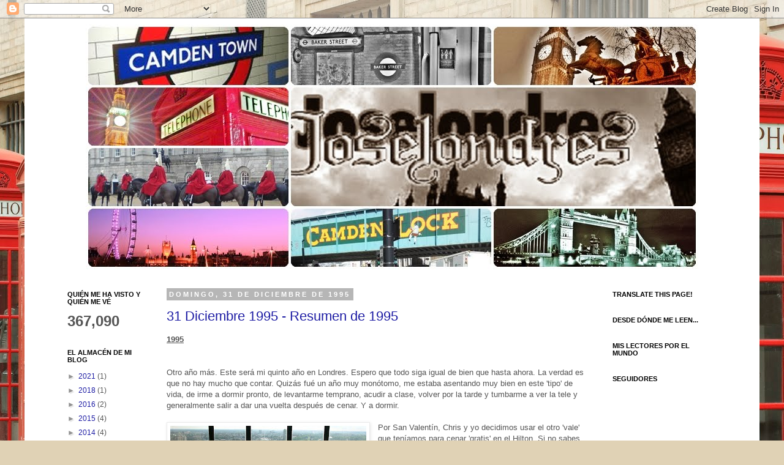

--- FILE ---
content_type: text/html; charset=UTF-8
request_url: http://www.joselondres.com/1995/
body_size: 26948
content:
<!DOCTYPE html>
<html class='v2' dir='ltr' xmlns='http://www.w3.org/1999/xhtml' xmlns:b='http://www.google.com/2005/gml/b' xmlns:data='http://www.google.com/2005/gml/data' xmlns:expr='http://www.google.com/2005/gml/expr'>
<script language='JavaScript1.2'>

function disabletext(e){
return false
}

function reEnable(){
return true
}

//if the browser is IE4+
document.onselectstart=new Function ("return false")

//if the browser is NS6
if (window.sidebar){
document.onmousedown=disabletext
document.onclick=reEnable
}
</script>
<head>
<link href='https://www.blogger.com/static/v1/widgets/335934321-css_bundle_v2.css' rel='stylesheet' type='text/css'/>
<meta content='IE=EmulateIE7' http-equiv='X-UA-Compatible'/>
<meta content='width=1100' name='viewport'/>
<meta content='text/html; charset=UTF-8' http-equiv='Content-Type'/>
<meta content='blogger' name='generator'/>
<link href='http://www.joselondres.com/favicon.ico' rel='icon' type='image/x-icon'/>
<link href='http://www.joselondres.com/1995/' rel='canonical'/>
<link rel="alternate" type="application/atom+xml" title="El Blog de JoseLondres - Atom" href="http://www.joselondres.com/feeds/posts/default" />
<link rel="alternate" type="application/rss+xml" title="El Blog de JoseLondres - RSS" href="http://www.joselondres.com/feeds/posts/default?alt=rss" />
<link rel="service.post" type="application/atom+xml" title="El Blog de JoseLondres - Atom" href="https://www.blogger.com/feeds/407108655415471684/posts/default" />
<!--Can't find substitution for tag [blog.ieCssRetrofitLinks]-->
<meta content='Blog sobre londres
blog sobre inglaterra
blog sobre Valencia
blog sobre gatos
blog sobre champix' name='description'/>
<meta content='http://www.joselondres.com/1995/' property='og:url'/>
<meta content='El Blog de JoseLondres' property='og:title'/>
<meta content='Blog sobre londres
blog sobre inglaterra
blog sobre Valencia
blog sobre gatos
blog sobre champix' property='og:description'/>
<title>El Blog de JoseLondres: 1995</title>
<style type='text/css'>@font-face{font-family:'Coming Soon';font-style:normal;font-weight:400;font-display:swap;src:url(//fonts.gstatic.com/s/comingsoon/v20/qWcuB6mzpYL7AJ2VfdQR1t-VWDnRsDkg.woff2)format('woff2');unicode-range:U+0000-00FF,U+0131,U+0152-0153,U+02BB-02BC,U+02C6,U+02DA,U+02DC,U+0304,U+0308,U+0329,U+2000-206F,U+20AC,U+2122,U+2191,U+2193,U+2212,U+2215,U+FEFF,U+FFFD;}</style>
<style id='page-skin-1' type='text/css'><!--
/*
-----------------------------------------------
Blogger Template Style
Name:     Simple
Designer: Josh Peterson
URL:      www.noaesthetic.com
----------------------------------------------- */
/* Variable definitions
====================
<Variable name="keycolor" description="Main Color" type="color" default="#66bbdd"/>
<Group description="Page Text" selector="body">
<Variable name="body.font" description="Font" type="font"
default="normal normal 12px Arial, Tahoma, Helvetica, FreeSans, sans-serif"/>
<Variable name="body.text.color" description="Text Color" type="color" default="#222222"/>
</Group>
<Group description="Backgrounds" selector=".body-fauxcolumns-outer">
<Variable name="body.background.color" description="Outer Background" type="color" default="#66bbdd"/>
<Variable name="content.background.color" description="Main Background" type="color" default="#ffffff"/>
<Variable name="header.background.color" description="Header Background" type="color" default="transparent"/>
</Group>
<Group description="Links" selector=".main-outer">
<Variable name="link.color" description="Link Color" type="color" default="#2288bb"/>
<Variable name="link.visited.color" description="Visited Color" type="color" default="#888888"/>
<Variable name="link.hover.color" description="Hover Color" type="color" default="#33aaff"/>
</Group>
<Group description="Blog Title" selector=".header h1">
<Variable name="header.font" description="Font" type="font"
default="normal normal 60px Arial, Tahoma, Helvetica, FreeSans, sans-serif"/>
<Variable name="header.text.color" description="Title Color" type="color" default="#3399bb" />
</Group>
<Group description="Blog Description" selector=".header .description">
<Variable name="description.text.color" description="Description Color" type="color"
default="#777777" />
</Group>
<Group description="Tabs Text" selector=".tabs-inner .widget li a">
<Variable name="tabs.font" description="Font" type="font"
default="normal normal 14px Arial, Tahoma, Helvetica, FreeSans, sans-serif"/>
<Variable name="tabs.text.color" description="Text Color" type="color" default="#999999"/>
<Variable name="tabs.selected.text.color" description="Selected Color" type="color" default="#000000"/>
</Group>
<Group description="Tabs Background" selector=".tabs-outer .PageList">
<Variable name="tabs.background.color" description="Background Color" type="color" default="#f5f5f5"/>
<Variable name="tabs.selected.background.color" description="Selected Color" type="color" default="#eeeeee"/>
</Group>
<Group description="Post Title" selector="h3.post-title, .comments h4">
<Variable name="post.title.font" description="Font" type="font"
default="normal normal 22px Arial, Tahoma, Helvetica, FreeSans, sans-serif"/>
</Group>
<Group description="Date Header" selector=".date-header">
<Variable name="date.header.color" description="Text Color" type="color"
default="#555555"/>
<Variable name="date.header.background.color" description="Background Color" type="color"
default="transparent"/>
</Group>
<Group description="Post Footer" selector=".post-footer">
<Variable name="post.footer.text.color" description="Text Color" type="color" default="#666666"/>
<Variable name="post.footer.background.color" description="Background Color" type="color"
default="#f9f9f9"/>
<Variable name="post.footer.border.color" description="Shadow Color" type="color" default="#eeeeee"/>
</Group>
<Group description="Gadgets" selector="h2">
<Variable name="widget.title.font" description="Title Font" type="font"
default="normal bold 11px Arial, Tahoma, Helvetica, FreeSans, sans-serif"/>
<Variable name="widget.title.text.color" description="Title Color" type="color" default="#000000"/>
<Variable name="widget.alternate.text.color" description="Alternate Color" type="color" default="#999999"/>
</Group>
<Group description="Images" selector=".main-inner">
<Variable name="image.background.color" description="Background Color" type="color" default="#ffffff"/>
<Variable name="image.border.color" description="Border Color" type="color" default="#eeeeee"/>
<Variable name="image.text.color" description="Caption Text Color" type="color" default="#555555"/>
</Group>
<Group description="Accents" selector=".content-inner">
<Variable name="body.rule.color" description="Separator Line Color" type="color" default="#eeeeee"/>
<Variable name="tabs.border.color" description="Tabs Border Color" type="color" default="transparent"/>
</Group>
<Variable name="body.background" description="Body Background" type="background"
color="#ffffff" default="$(color) none repeat scroll top left"/>
<Variable name="body.background.override" description="Body Background Override" type="string" default=""/>
<Variable name="body.background.gradient.cap" description="Body Gradient Cap" type="url"
default="url(//www.blogblog.com/1kt/simple/gradients_light.png)"/>
<Variable name="body.background.gradient.tile" description="Body Gradient Tile" type="url"
default="url(//www.blogblog.com/1kt/simple/body_gradient_tile_light.png)"/>
<Variable name="content.background.color.selector" description="Content Background Color Selector" type="string" default=".content-inner"/>
<Variable name="content.padding" description="Content Padding" type="length" default="10px"/>
<Variable name="content.padding.horizontal" description="Content Horizontal Padding" type="length" default="10px"/>
<Variable name="content.shadow.spread" description="Content Shadow Spread" type="length" default="40px"/>
<Variable name="content.shadow.spread.webkit" description="Content Shadow Spread (WebKit)" type="length" default="5px"/>
<Variable name="content.shadow.spread.ie" description="Content Shadow Spread (IE)" type="length" default="10px"/>
<Variable name="main.border.width" description="Main Border Width" type="length" default="0"/>
<Variable name="header.background.gradient" description="Header Gradient" type="url" default="none"/>
<Variable name="header.shadow.offset.left" description="Header Shadow Offset Left" type="length" default="-1px"/>
<Variable name="header.shadow.offset.top" description="Header Shadow Offset Top" type="length" default="-1px"/>
<Variable name="header.shadow.spread" description="Header Shadow Spread" type="length" default="1px"/>
<Variable name="header.padding" description="Header Padding" type="length" default="30px"/>
<Variable name="header.border.size" description="Header Border Size" type="length" default="1px"/>
<Variable name="header.bottom.border.size" description="Header Bottom Border Size" type="length" default="1px"/>
<Variable name="header.border.horizontalsize" description="Header Horizontal Border Size" type="length" default="0"/>
<Variable name="description.text.size" description="Description Text Size" type="string" default="140%"/>
<Variable name="tabs.margin.top" description="Tabs Margin Top" type="length" default="0" />
<Variable name="tabs.margin.side" description="Tabs Side Margin" type="length" default="30px" />
<Variable name="tabs.background.gradient" description="Tabs Background Gradient" type="url"
default="url(//www.blogblog.com/1kt/simple/gradients_light.png)"/>
<Variable name="tabs.border.width" description="Tabs Border Width" type="length" default="1px"/>
<Variable name="tabs.bevel.border.width" description="Tabs Bevel Border Width" type="length" default="1px"/>
<Variable name="date.header.padding" description="Date Header Padding" type="string" default="inherit"/>
<Variable name="date.header.letterspacing" description="Date Header Letter Spacing" type="string" default="inherit"/>
<Variable name="date.header.margin" description="Date Header Margin" type="string" default="inherit"/>
<Variable name="post.margin.bottom" description="Post Bottom Margin" type="length" default="25px"/>
<Variable name="image.border.small.size" description="Image Border Small Size" type="length" default="2px"/>
<Variable name="image.border.large.size" description="Image Border Large Size" type="length" default="5px"/>
<Variable name="page.width.selector" description="Page Width Selector" type="string" default=".region-inner"/>
<Variable name="page.width" description="Page Width" type="string" default="auto"/>
<Variable name="main.section.margin" description="Main Section Margin" type="length" default="15px"/>
<Variable name="main.padding" description="Main Padding" type="length" default="15px"/>
<Variable name="main.padding.top" description="Main Padding Top" type="length" default="30px"/>
<Variable name="main.padding.bottom" description="Main Padding Bottom" type="length" default="30px"/>
<Variable name="paging.background"
color="#ffffff"
description="Background of blog paging area" type="background"
default="transparent none no-repeat scroll top center"/>
<Variable name="footer.bevel" description="Bevel border length of footer" type="length" default="0"/>
<Variable name="mobile.background.overlay" description="Mobile Background Overlay" type="string"
default="transparent none repeat scroll top left"/>
<Variable name="mobile.background.size" description="Mobile Background Size" type="string" default="auto"/>
<Variable name="mobile.button.color" description="Mobile Button Color" type="color" default="#ffffff" />
<Variable name="startSide" description="Side where text starts in blog language" type="automatic" default="left"/>
<Variable name="endSide" description="Side where text ends in blog language" type="automatic" default="right"/>
*/
/* Content
----------------------------------------------- */
body, .body-fauxcolumn-outer {
font: normal normal 12px 'Trebuchet MS', Trebuchet, Verdana, sans-serif;
color: #555555;
background: #e0d2b5 url(//themes.googleusercontent.com/image?id=1AAajhU5yliWUdGeH8F7AdNWX5QAckMD5ZdoTawnXgf292rZ7-299IJfGVXz2GAEPMuy0) no-repeat fixed top center /* Credit: compassandcamera (http://www.istockphoto.com/googleimages.php?id=3423529&platform=blogger) */;
padding: 0 0 0 0;
}
html body .region-inner {
min-width: 0;
max-width: 100%;
width: auto;
}
a:link {
text-decoration:none;
color: #1e1da4;
}
a:visited {
text-decoration:none;
color: #7f7f7f;
}
a:hover {
text-decoration:underline;
color: #3926ff;
}
.body-fauxcolumn-outer .fauxcolumn-inner {
background: transparent none repeat scroll top left;
_background-image: none;
}
.body-fauxcolumn-outer .cap-top {
position: absolute;
z-index: 1;
height: 400px;
width: 100%;
background: #e0d2b5 url(//themes.googleusercontent.com/image?id=1AAajhU5yliWUdGeH8F7AdNWX5QAckMD5ZdoTawnXgf292rZ7-299IJfGVXz2GAEPMuy0) no-repeat fixed top center /* Credit: compassandcamera (http://www.istockphoto.com/googleimages.php?id=3423529&platform=blogger) */;
}
.body-fauxcolumn-outer .cap-top .cap-left {
width: 100%;
background: transparent none repeat-x scroll top left;
_background-image: none;
}
.content-outer {
-moz-box-shadow: 0 0 0 rgba(0, 0, 0, .15);
-webkit-box-shadow: 0 0 0 rgba(0, 0, 0, .15);
-goog-ms-box-shadow: 0 0 0 #333333;
box-shadow: 0 0 0 rgba(0, 0, 0, .15);
margin-bottom: 1px;
}
.content-inner {
padding: 10px 40px;
}
.content-inner {
background-color: #ffffff;
}
/* Header
----------------------------------------------- */
.header-outer {
background: transparent none repeat-x scroll 0 -400px;
_background-image: none;
}
.Header h1 {
font: normal normal 40px 'Trebuchet MS',Trebuchet,Verdana,sans-serif;
color: #000000;
text-shadow: 0 0 0 rgba(0, 0, 0, .2);
}
.Header h1 a {
color: #000000;
}
.Header .description {
font-size: 18px;
color: #000000;
}
.header-inner .Header .titlewrapper {
padding: 22px 0;
}
.header-inner .Header .descriptionwrapper {
padding: 0 0;
}
/* Tabs
----------------------------------------------- */
.tabs-inner .section:first-child {
border-top: 0 solid #dadada;
}
.tabs-inner .section:first-child ul {
margin-top: -1px;
border-top: 1px solid #dadada;
border-left: 1px solid #dadada;
border-right: 1px solid #dadada;
}
.tabs-inner .widget ul {
background: transparent none repeat-x scroll 0 -800px;
_background-image: none;
border-bottom: 1px solid #dadada;
margin-top: 0;
margin-left: -30px;
margin-right: -30px;
}
.tabs-inner .widget li a {
display: inline-block;
padding: .6em 1em;
font: normal normal 12px 'Trebuchet MS', Trebuchet, Verdana, sans-serif;
color: #000000;
border-left: 1px solid #ffffff;
border-right: 1px solid #dadada;
}
.tabs-inner .widget li:first-child a {
border-left: none;
}
.tabs-inner .widget li.selected a, .tabs-inner .widget li a:hover {
color: #000000;
background-color: #ebebeb;
text-decoration: none;
}
/* Columns
----------------------------------------------- */
.main-outer {
border-top: 0 solid transparent;
}
.fauxcolumn-left-outer .fauxcolumn-inner {
border-right: 1px solid transparent;
}
.fauxcolumn-right-outer .fauxcolumn-inner {
border-left: 1px solid transparent;
}
/* Headings
----------------------------------------------- */
h2 {
margin: 0 0 1em 0;
font: normal bold 11px 'Trebuchet MS',Trebuchet,Verdana,sans-serif;
color: #000000;
text-transform: uppercase;
}
/* Widgets
----------------------------------------------- */
.widget .zippy {
color: #929292;
text-shadow: 2px 2px 1px rgba(0, 0, 0, .1);
}
.widget .popular-posts ul {
list-style: none;
}
/* Posts
----------------------------------------------- */
.date-header span {
background-color: #b6b6b6;
color: #ffffff;
padding: 0.4em;
letter-spacing: 3px;
margin: inherit;
}
.main-inner {
padding-top: 35px;
padding-bottom: 65px;
}
.main-inner .column-center-inner {
padding: 0 0;
}
.main-inner .column-center-inner .section {
margin: 0 1em;
}
.post {
margin: 0 0 45px 0;
}
h3.post-title, .comments h4 {
font: normal normal 22px 'Trebuchet MS',Trebuchet,Verdana,sans-serif;
margin: .75em 0 0;
}
.post-body {
font-size: 110%;
line-height: 1.4;
position: relative;
}
.post-body img, .post-body .tr-caption-container, .Profile img, .Image img,
.BlogList .item-thumbnail img {
padding: 2px;
background: #ffffff;
border: 1px solid #ebebeb;
-moz-box-shadow: 1px 1px 5px rgba(0, 0, 0, .1);
-webkit-box-shadow: 1px 1px 5px rgba(0, 0, 0, .1);
box-shadow: 1px 1px 5px rgba(0, 0, 0, .1);
}
.post-body img, .post-body .tr-caption-container {
padding: 5px;
}
.post-body .tr-caption-container {
color: #555555;
}
.post-body .tr-caption-container img {
padding: 0;
background: transparent;
border: none;
-moz-box-shadow: 0 0 0 rgba(0, 0, 0, .1);
-webkit-box-shadow: 0 0 0 rgba(0, 0, 0, .1);
box-shadow: 0 0 0 rgba(0, 0, 0, .1);
}
.post-header {
margin: 0 0 1.5em;
line-height: 1.6;
font-size: 90%;
}
.post-footer {
margin: 20px -2px 0;
padding: 5px 10px;
color: #555555;
background-color: #ebebeb;
border-bottom: 1px solid #ebebeb;
line-height: 1.6;
font-size: 90%;
}
#comments .comment-author {
padding-top: 1.5em;
border-top: 1px solid transparent;
background-position: 0 1.5em;
}
#comments .comment-author:first-child {
padding-top: 0;
border-top: none;
}
.avatar-image-container {
margin: .2em 0 0;
}
#comments .avatar-image-container img {
border: 1px solid #ebebeb;
}
/* Comments
----------------------------------------------- */
.comments .comments-content .icon.blog-author {
background-repeat: no-repeat;
background-image: url([data-uri]);
}
.comments .comments-content .loadmore a {
border-top: 1px solid #929292;
border-bottom: 1px solid #929292;
}
.comments .comment-thread.inline-thread {
background-color: #ebebeb;
}
.comments .continue {
border-top: 2px solid #929292;
}
/* Accents
---------------------------------------------- */
.section-columns td.columns-cell {
border-left: 1px solid transparent;
}
.blog-pager {
background: transparent url(//www.blogblog.com/1kt/simple/paging_dot.png) repeat-x scroll top center;
}
.blog-pager-older-link, .home-link,
.blog-pager-newer-link {
background-color: #ffffff;
padding: 5px;
}
.footer-outer {
border-top: 1px dashed #bbbbbb;
}
/* Mobile
----------------------------------------------- */
body.mobile  {
background-size: auto;
}
.mobile .body-fauxcolumn-outer {
background: transparent none repeat scroll top left;
}
.mobile .body-fauxcolumn-outer .cap-top {
background-size: 100% auto;
}
.mobile .content-outer {
-webkit-box-shadow: 0 0 3px rgba(0, 0, 0, .15);
box-shadow: 0 0 3px rgba(0, 0, 0, .15);
padding: 0 0;
}
body.mobile .AdSense {
margin: 0 -0;
}
.mobile .tabs-inner .widget ul {
margin-left: 0;
margin-right: 0;
}
.mobile .post {
margin: 0;
}
.mobile .main-inner .column-center-inner .section {
margin: 0;
}
.mobile .date-header span {
padding: 0.1em 10px;
margin: 0 -10px;
}
.mobile h3.post-title {
margin: 0;
}
.mobile .blog-pager {
background: transparent none no-repeat scroll top center;
}
.mobile .footer-outer {
border-top: none;
}
.mobile .main-inner, .mobile .footer-inner {
background-color: #ffffff;
}
.mobile-index-contents {
color: #555555;
}
.mobile-link-button {
background-color: #1e1da4;
}
.mobile-link-button a:link, .mobile-link-button a:visited {
color: #ffffff;
}
.mobile .tabs-inner .section:first-child {
border-top: none;
}
.mobile .tabs-inner .PageList .widget-content {
background-color: #ebebeb;
color: #000000;
border-top: 1px solid #dadada;
border-bottom: 1px solid #dadada;
}
.mobile .tabs-inner .PageList .widget-content .pagelist-arrow {
border-left: 1px solid #dadada;
}
#header-inner img {
margin: 0 auto;
}
#header-inner img {
width: 1100px;
height: 140px;
}#header-inner img {
margin: 0 auto;
}
#header-inner img {
width: 1100px;
height: 140px;
}#header-inner img {
margin: 0 auto;
}
#header-inner img {
width: 1100px;
height: 140px;
}#header-inner img {
margin: 0 auto;
}
#header-inner img {
width: 1000px;
height: 400px;
}#header-inner img {
margin: 0 auto;
}
#header-inner img {
width: 1000px;
height: 400px;
}#header-inner img {
margin: 0 auto;
}
#header-inner img {
width: 1000px;
height: 400px;
}#header-inner img {
margin: 0 auto;
}
#header-inner img {
width: 1000px;
height: 400px;
}#header-inner img {
margin: 0 auto;
}
#header-inner img {
width: 1000px;
height: 400px;
}#header-inner img {
margin: 0 auto;
}
#header-inner img {
width: 1000px;
height: 400px;
}#header-inner img {
margin: 0 auto;
}
#header-inner img {
width: 1000px;
height: 400px;
}#header-inner img {
margin: 0 auto;
}
#header-inner img {
width: 1000px;
height: 400px;
}#header-inner img {
margin: 0 auto;
}
#header-inner img {
width: 1000px;
height: 400px;
}#header-inner img {
margin: 0 auto;
}
#header-inner img {
width: 1000px;
height: 400px;
}#header-inner img {
margin: 0 auto;
}
#header-inner img {
width: 1000px;
height: 400px;
}#header-inner img {
margin: 0 auto;
}
#header-inner img {
width: 1000px;
height: 400px;
}#header-inner img {
margin: 0 auto;
}
#header-inner img {
width: 1000px;
height: 400px;
}#header-inner img {
margin: 0 auto;
}
#header-inner img {
width: 1000px;
height: 400px;
}#header-inner img {
margin: 0 auto;
}
#header-inner img {
width: 1000px;
height: 400px;
}#header-inner img {
margin: 0 auto;
}
#header-inner img {
width: 1000px;
height: 400px;
}#header-inner img {
margin: 0 auto;
}
#header-inner img {
width: 1000px;
height: 400px;
}#header-inner img {
margin: 0 auto;
}
#header-inner img {
width: 1000px;
height: 400px;
}#header-inner img {
margin: 0 auto;
}
#header-inner img {
width: 1000px;
height: 400px;
}#header-inner img {
margin: 0 auto;
}
#header-inner img {
width: 1000px;
height: 400px;
}#header-inner img {
margin: 0 auto;
}
#header-inner img {
width: 1000px;
height: 400px;
}#header-inner img {
margin: 0 auto;
}
#header-inner img {
width: 1000px;
height: 400px;
}#header-inner img {
margin: 0 auto;
}
#header-inner img {
width: 1000px;
height: 400px;
}#header-inner img {
margin: 0 auto;
}
#header-inner img {
width: 1000px;
height: 400px;
}#header-inner img {
margin: 0 auto;
}
#header-inner img {
width: 1000px;
height: 400px;
}#header-inner img {
margin: 0 auto;
}
#header-inner img {
width: 1000px;
height: 400px;
}#header-inner img {
margin: 0 auto;
}
#header-inner img {
width: 1000px;
height: 400px;
}#header-inner img {
margin: 0 auto;
}
#header-inner img {
width: 1000px;
height: 400px;
}#header-inner img {
margin: 0 auto;
}
#header-inner img {
width: 1000px;
height: 400px;
}#header-inner img {
margin: 0 auto;
}
#header-inner img {
width: 1000px;
height: 400px;
}#header-inner img {
margin: 0 auto;
}
#header-inner img {
width: 1000px;
height: 400px;
}#header-inner img {
margin: 0 auto;
}
#header-inner img {
width: 1000px;
height: 400px;
}#header-inner img {
margin: 0 auto;
}
#header-inner img {
width: 1000px;
height: 400px;
}#header-inner img {
margin: 0 auto;
}
#header-inner img {
width: 1000px;
height: 400px;
}#header-inner img {
margin: 0 auto;
}
#header-inner img {
width: 1000px;
height: 400px;
}#header-inner img {
margin: 0 auto;
}
#header-inner img {
width: 1000px;
height: 400px;
}#header-inner img {
margin: 0 auto;
}
#header-inner img {
width: 1000px;
height: 400px;
}#header-inner img {
margin: 0 auto;
}
#header-inner img {
width: 1000px;
height: 400px;
}#header-inner img {
margin: 0 auto;
}
#header-inner img {
width: 1000px;
height: 400px;
}#header-inner img {
margin: 0 auto;
}
#header-inner img {
width: 1000px;
height: 400px;
}#header-inner img {
margin: 0 auto;
}
#header-inner img {
width: 1000px;
height: 400px;
}#header-inner img {
margin: 0 auto;
}
#header-inner img {
width: 1000px;
height: 400px;
}#header-inner img {
margin: 0 auto;
}
#header-inner img {
width: 1000px;
height: 400px;
}#header-inner img {
margin: 0 auto;
}
#header-inner img {
width: 1000px;
height: 400px;
}
#header-inner img {
margin: 0 auto;
}
#header-inner img {
width: 1000px;
height: 400px;
}
--></style>
<style id='template-skin-1' type='text/css'><!--
body {
min-width: 1200px;
}
.content-outer, .content-fauxcolumn-outer, .region-inner {
min-width: 1200px;
max-width: 1200px;
_width: 1200px;
}
.main-inner .columns {
padding-left: 180px;
padding-right: 230px;
}
.main-inner .fauxcolumn-center-outer {
left: 180px;
right: 230px;
/* IE6 does not respect left and right together */
_width: expression(this.parentNode.offsetWidth -
parseInt("180px") -
parseInt("230px") + 'px');
}
.main-inner .fauxcolumn-left-outer {
width: 180px;
}
.main-inner .fauxcolumn-right-outer {
width: 230px;
}
.main-inner .column-left-outer {
width: 180px;
right: 100%;
margin-left: -180px;
}
.main-inner .column-right-outer {
width: 230px;
margin-right: -230px;
}
#layout {
min-width: 0;
}
#layout .content-outer {
min-width: 0;
width: 800px;
}
#layout .region-inner {
min-width: 0;
width: auto;
}
--></style>
<link href='https://www.blogger.com/dyn-css/authorization.css?targetBlogID=407108655415471684&amp;zx=97db1cb8-fb68-4fd2-bd8e-c9bea9808c07' media='none' onload='if(media!=&#39;all&#39;)media=&#39;all&#39;' rel='stylesheet'/><noscript><link href='https://www.blogger.com/dyn-css/authorization.css?targetBlogID=407108655415471684&amp;zx=97db1cb8-fb68-4fd2-bd8e-c9bea9808c07' rel='stylesheet'/></noscript>
<meta name='google-adsense-platform-account' content='ca-host-pub-1556223355139109'/>
<meta name='google-adsense-platform-domain' content='blogspot.com'/>

<!-- data-ad-client=ca-pub-9167566269940031 -->

</head>
<body class='loading'>
<div class='navbar section' id='navbar'><div class='widget Navbar' data-version='1' id='Navbar1'><script type="text/javascript">
    function setAttributeOnload(object, attribute, val) {
      if(window.addEventListener) {
        window.addEventListener('load',
          function(){ object[attribute] = val; }, false);
      } else {
        window.attachEvent('onload', function(){ object[attribute] = val; });
      }
    }
  </script>
<div id="navbar-iframe-container"></div>
<script type="text/javascript" src="https://apis.google.com/js/platform.js"></script>
<script type="text/javascript">
      gapi.load("gapi.iframes:gapi.iframes.style.bubble", function() {
        if (gapi.iframes && gapi.iframes.getContext) {
          gapi.iframes.getContext().openChild({
              url: 'https://www.blogger.com/navbar/407108655415471684?origin\x3dhttp://www.joselondres.com',
              where: document.getElementById("navbar-iframe-container"),
              id: "navbar-iframe"
          });
        }
      });
    </script><script type="text/javascript">
(function() {
var script = document.createElement('script');
script.type = 'text/javascript';
script.src = '//pagead2.googlesyndication.com/pagead/js/google_top_exp.js';
var head = document.getElementsByTagName('head')[0];
if (head) {
head.appendChild(script);
}})();
</script>
</div></div>
<div class='body-fauxcolumns'>
<div class='fauxcolumn-outer body-fauxcolumn-outer'>
<div class='cap-top'>
<div class='cap-left'></div>
<div class='cap-right'></div>
</div>
<div class='fauxborder-left'>
<div class='fauxborder-right'></div>
<div class='fauxcolumn-inner'>
</div>
</div>
<div class='cap-bottom'>
<div class='cap-left'></div>
<div class='cap-right'></div>
</div>
</div>
</div>
<div class='content'>
<div class='content-fauxcolumns'>
<div class='fauxcolumn-outer content-fauxcolumn-outer'>
<div class='cap-top'>
<div class='cap-left'></div>
<div class='cap-right'></div>
</div>
<div class='fauxborder-left'>
<div class='fauxborder-right'></div>
<div class='fauxcolumn-inner'>
</div>
</div>
<div class='cap-bottom'>
<div class='cap-left'></div>
<div class='cap-right'></div>
</div>
</div>
</div>
<div class='content-outer'>
<div class='content-cap-top cap-top'>
<div class='cap-left'></div>
<div class='cap-right'></div>
</div>
<div class='fauxborder-left content-fauxborder-left'>
<div class='fauxborder-right content-fauxborder-right'></div>
<div class='content-inner'>
<header>
<div class='header-outer'>
<div class='header-cap-top cap-top'>
<div class='cap-left'></div>
<div class='cap-right'></div>
</div>
<div class='fauxborder-left header-fauxborder-left'>
<div class='fauxborder-right header-fauxborder-right'></div>
<div class='region-inner header-inner'>
<div class='header section' id='header'><div class='widget Header' data-version='1' id='Header1'>
<div id='header-inner'>
<a href='http://www.joselondres.com/' style='display: block'>
<img alt='El Blog de JoseLondres' height='400px; ' id='Header1_headerimg' src='https://blogger.googleusercontent.com/img/b/R29vZ2xl/AVvXsEjJ2-lJH66QHwAhPn9Kooe_O8lwqfjZJxOdjURfDkj0TPGQvqytjf0hm2qW_IGNarCOtkRg2P3NhNNkrPc-2oO3jzpfzX5pThHyGSMeg4ak11Zn0m00A7ewDlgvx2DWoZE1lyfAkrCb3Rkv/s1600/BLOG1.jpg' style='display: block' width='1000px; '/>
</a>
</div>
</div></div>
</div>
</div>
<div class='header-cap-bottom cap-bottom'>
<div class='cap-left'></div>
<div class='cap-right'></div>
</div>
</div>
</header>
<div class='tabs-outer'>
<div class='tabs-cap-top cap-top'>
<div class='cap-left'></div>
<div class='cap-right'></div>
</div>
<div class='fauxborder-left tabs-fauxborder-left'>
<div class='fauxborder-right tabs-fauxborder-right'></div>
<div class='region-inner tabs-inner'>
<div class='tabs no-items section' id='crosscol'></div>
<div class='tabs no-items section' id='crosscol-overflow'></div>
</div>
</div>
<div class='tabs-cap-bottom cap-bottom'>
<div class='cap-left'></div>
<div class='cap-right'></div>
</div>
</div>
<div class='main-outer'>
<div class='main-cap-top cap-top'>
<div class='cap-left'></div>
<div class='cap-right'></div>
</div>
<div class='fauxborder-left main-fauxborder-left'>
<div class='fauxborder-right main-fauxborder-right'></div>
<div class='region-inner main-inner'>
<div class='columns fauxcolumns'>
<div class='fauxcolumn-outer fauxcolumn-center-outer'>
<div class='cap-top'>
<div class='cap-left'></div>
<div class='cap-right'></div>
</div>
<div class='fauxborder-left'>
<div class='fauxborder-right'></div>
<div class='fauxcolumn-inner'>
</div>
</div>
<div class='cap-bottom'>
<div class='cap-left'></div>
<div class='cap-right'></div>
</div>
</div>
<div class='fauxcolumn-outer fauxcolumn-left-outer'>
<div class='cap-top'>
<div class='cap-left'></div>
<div class='cap-right'></div>
</div>
<div class='fauxborder-left'>
<div class='fauxborder-right'></div>
<div class='fauxcolumn-inner'>
</div>
</div>
<div class='cap-bottom'>
<div class='cap-left'></div>
<div class='cap-right'></div>
</div>
</div>
<div class='fauxcolumn-outer fauxcolumn-right-outer'>
<div class='cap-top'>
<div class='cap-left'></div>
<div class='cap-right'></div>
</div>
<div class='fauxborder-left'>
<div class='fauxborder-right'></div>
<div class='fauxcolumn-inner'>
</div>
</div>
<div class='cap-bottom'>
<div class='cap-left'></div>
<div class='cap-right'></div>
</div>
</div>
<!-- corrects IE6 width calculation -->
<div class='columns-inner'>
<div class='column-center-outer'>
<div class='column-center-inner'>
<div class='main section' id='main'><div class='widget Blog' data-version='1' id='Blog1'>
<div class='blog-posts hfeed'>

          <div class="date-outer">
        
<h2 class='date-header'><span>domingo, 31 de diciembre de 1995</span></h2>

          <div class="date-posts">
        
<div class='post-outer'>
<div class='post hentry' itemprop='blogPost' itemscope='itemscope' itemtype='http://schema.org/BlogPosting'>
<meta content='https://blogger.googleusercontent.com/img/b/R29vZ2xl/AVvXsEj-J-FrpL8TtXtTqZMtYKTf9xO8wJeB1PKuCWTaUNPzupHmWVlpEY-OBLa3F7S4KhaTZ-3ylE9h4oviFWHvTVG5pW7yT-QP-Ppb0Ew7Hb15MxOzFZI6jvKp7QPpOZ8DGhjgB8gd2yBLfzX-/s72-c/Hilton+Park+Lane.jpg' itemprop='image_url'/>
<meta content='407108655415471684' itemprop='blogId'/>
<meta content='891733724370536018' itemprop='postId'/>
<a name='891733724370536018'></a>
<h3 class='post-title entry-title' itemprop='name'>
<a href='http://www.joselondres.com/1995/12/31-diciember-1995-resumen-de-1995.html'>31 Diciembre 1995 - Resumen de 1995</a>
</h3>
<div class='post-header'>
<div class='post-header-line-1'></div>
</div>
<div class='post-body entry-content' id='post-body-891733724370536018' itemprop='articleBody'>
<div class="western" style="margin-bottom: 0cm;">
<u><b>1995</b></u></div>
<div class="western" style="border: currentColor; margin-bottom: 0cm;">
<br /></div>
<div class="western" style="margin-bottom: 0cm;">
<br /></div>
<div class="western" style="border: currentColor; margin-bottom: 0cm;">
Otro año más. Este será mi quinto año en Londres. Espero que todo siga igual de bien que hasta ahora. La verdad es que no hay mucho que contar. Quizás fué un año muy monótomo, me estaba asentando muy bien en este 'tipo' de vida, de irme a dormir pronto, de levantarme temprano, acudir a clase, volver por la tarde y tumbarme a ver la tele y generalmente salir a dar una vuelta después de cenar. Y a dormir. </div>
<div class="western" style="margin-bottom: 0cm;">
<br /></div>
<div class="separator" style="clear: both; text-align: center;">
<a href="https://blogger.googleusercontent.com/img/b/R29vZ2xl/AVvXsEj-J-FrpL8TtXtTqZMtYKTf9xO8wJeB1PKuCWTaUNPzupHmWVlpEY-OBLa3F7S4KhaTZ-3ylE9h4oviFWHvTVG5pW7yT-QP-Ppb0Ew7Hb15MxOzFZI6jvKp7QPpOZ8DGhjgB8gd2yBLfzX-/s1600/Hilton+Park+Lane.jpg" imageanchor="1" style="clear: left; cssfloat: left; float: left; margin-bottom: 1em; margin-right: 1em;"><img border="0" height="123" q6="true" src="https://blogger.googleusercontent.com/img/b/R29vZ2xl/AVvXsEj-J-FrpL8TtXtTqZMtYKTf9xO8wJeB1PKuCWTaUNPzupHmWVlpEY-OBLa3F7S4KhaTZ-3ylE9h4oviFWHvTVG5pW7yT-QP-Ppb0Ew7Hb15MxOzFZI6jvKp7QPpOZ8DGhjgB8gd2yBLfzX-/s320/Hilton+Park+Lane.jpg" width="320" /></a></div>
<div class="western" style="border: currentColor; margin-bottom: 0cm;">
Por San Valentín, Chris y yo decidimos usar el otro 'vale' que teníamos para cenar 'gratis' en el Hilton. Si no sabes de que 'vale' estoy hablando, léete el 1994 entero y vuelves aquí, que no me apetece repetirlo todo otra vez! - Aquello era una pasada, pues el restaurante estaba en el último piso, el ascensor tardaba mogollón en subir, había un lujo tremendo, el restaurante 'Windows' estaba en el piso 28 y tenía vistas a toda Londres de 360 grados ininterrumpidas, decidimos no decirle nada al camarero de que teníamos un 'vale', no sea que si se enteran, nos traten de diferente forma o nos traigan las 'sobras' de otros comensales...&nbsp;, o vete tú a saber! - Nos pasó exactamente lo mismo que en el Ritz, se nos puso un camarero al lado que no nos dejaba en paz en toda la noche, pero bueno, hablábamos en susurros, además yo creo que ni los camareros están agusto, pues es algo muy 'embarazoso' estar pegados a una pareja y no dejarlos ni hablar, pero bueno, supongo que si le decimos en 'plan bien' que se vaya, a lo mejor se va? - Me daba cosa, así que nos aguantamos, un par de horas después terminamos de cenar y a la hora de pagar les dimos el 'vale' y otra vez nos echaron la bronca, pues teníamos que haberlo dicho antes y no después, pero bueno, qué mas dá digo yo!<br />
<br />
Al lado del restaurante había un bar, con vistas a la ciudad tambien, así que nos fuimos allí a tomar algo (pagando) y estuvimos allí como otra hora más. Todo muy bonito, y luego nos fuimos a casa andando ya que vivimos cerca. </div>
<div class="western" style="margin-bottom: 0cm;">
<br /></div>
<table cellpadding="0" cellspacing="0" class="tr-caption-container" style="float: left; margin-right: 1em; text-align: left;"><tbody>
<tr><td style="text-align: center;"><a href="https://blogger.googleusercontent.com/img/b/R29vZ2xl/AVvXsEjb6RxJzbMpIBLyzT17EeFBsZGrOumlWnGBDNb28aflqxh0HDmEkg30Qxpctw_3UaCxJ8Oaiz5KQnQgxQJD8x8vQk4RcBN5FttmByvgH1GShf0TPNkTklOn3Nm11qAhyphenhyphenkigY1rlp7ebC-wS/s1600/Photograph+%25286%2529.jpg" imageanchor="1" style="clear: left; cssfloat: left; margin-bottom: 1em; margin-left: auto; margin-right: auto;"><img border="0" height="200" q6="true" src="https://blogger.googleusercontent.com/img/b/R29vZ2xl/AVvXsEjb6RxJzbMpIBLyzT17EeFBsZGrOumlWnGBDNb28aflqxh0HDmEkg30Qxpctw_3UaCxJ8Oaiz5KQnQgxQJD8x8vQk4RcBN5FttmByvgH1GShf0TPNkTklOn3Nm11qAhyphenhyphenkigY1rlp7ebC-wS/s200/Photograph+%25286%2529.jpg" width="117" /></a></td></tr>
<tr><td class="tr-caption" style="text-align: center;">Esperando al metro</td></tr>
</tbody></table>
<br />
<table cellpadding="0" cellspacing="0" class="tr-caption-container" style="clear: right; cssfloat: right; float: right; margin-bottom: 1em; text-align: right;"><tbody>
<tr><td style="text-align: center;"><a href="https://blogger.googleusercontent.com/img/b/R29vZ2xl/AVvXsEjQKHsDRDhtvmTIWHO9h1LGBNDFsQmwdi7oEuJXPdCOfkuaGToDss-thfXm6mIO78v1Qmg3Vb3aSt-uS3q3UzVUjXoWMjhSvjpS3xMEXAO-jT-fgjQi0y50d6GTZbRo935gr9qVFd9p888y/s1600/Photograph+%252831.jpg" imageanchor="1" style="clear: right; cssfloat: right; margin-bottom: 1em; margin-left: auto; margin-right: auto;"><img border="0" height="200" q6="true" src="https://blogger.googleusercontent.com/img/b/R29vZ2xl/AVvXsEjQKHsDRDhtvmTIWHO9h1LGBNDFsQmwdi7oEuJXPdCOfkuaGToDss-thfXm6mIO78v1Qmg3Vb3aSt-uS3q3UzVUjXoWMjhSvjpS3xMEXAO-jT-fgjQi0y50d6GTZbRo935gr9qVFd9p888y/s200/Photograph+%252831.jpg" width="143" /></a></td></tr>
<tr><td class="tr-caption" style="text-align: center;">Catedral Barcelona 1995</td></tr>
</tbody></table>
Dos días más tarde, y por mi cumpleaños, decidimos ir a visitar a Isabel, a Barcelona, aunque ella había estado aqui hace pocas semanas, pero Chris no conocía Barcelona y decidimos irnos unos dias para allá. Hizo muy buen tiempo, incluso tomamos el sol en la Barceloneta. Estuvimos en el Parc Guell, Sagrada Familia, las fuentes del Montjuic, el Barrio Gotico y todo lo que hacen los turistas en Barcelona, y por supuesto, Las Ramblas. <br />
<div class="western" style="border: currentColor; margin-bottom: 0cm;">
&#65279;&#65279;&#65279;&#65279;</div>
<div class="western" style="border: currentColor; margin-bottom: 0cm;">
Nos quedamos a dormir en el piso de Isabel, por aquellos tiempos, Isabel estaba saliendo con Juan, y se pasaba más tiempo en&nbsp;casa de Juan que en su propio piso, así que nos vino de maravilla y podíamos hacer nuestra vida sin molestar a nadie, además Isabel vivía en la calle Balmes,&nbsp;junto a las Ramblas, por la plaza de Cataluña y nos caía todo cerca. Lo pasamos muy bien. </div>
<div class="western" style="border: currentColor; margin-bottom: 0cm;">
<br /></div>
<div class="western" style="border: currentColor; margin-bottom: 0cm;">
Los siguientes meses fueron un poco aburridos, de vez en cuando iba para Watford a visitar a los amigos y otras veces venían ellos, seguía en contacto con Lola, aunque nos veíamos poco pues está saliendo con un nuevo chico&nbsp;inglés llamado Julian (pronunciado Yulian) y quedábamos de vez en cuando para comer o cenar aquí o allá, pero no tanto como antes. Y seguía yendo a Kensington a visitar a mis antiguos compis de piso, Liliana, Miguel Angel y demás y de vez en cuando me pasaba por el 'Doña Ana' a tomarme algo y ver a los amigos, solía pasarme un par de horas o tres abajo en la cocina hablando con los cocineros, friegaplatos y camareros, hasta que el mánager (Santiago) bajaba a echarnos la bronca por no estar 'trabajando', bueno, a mí no porque yo no trabajaba allí, pero bueno, no me importaría volver a currar allí pues me lo pasé muy bien en esa época. Noto que ciertos ex-compis están un poco recelosos conmigo, pues ya no salgo tanto como antes, y además se ha corrido la voz de que ahora vivo como los 'pijos' en una zona de buen ver y yendo a la Uni y demás, y se creen que por eso soy más que nadie, cuando a mí eso no me afecta en absoluto, pero ya sabemos que las comparaciones son odiosas, así que poco puedo hacer yo. El tiempo lo dice todo y pone a todo el mundo en su sitio. </div>
<div class="western" style="margin-bottom: 0cm;">
<br /></div>
<div class="western" style="margin-bottom: 0cm;">
De vez en cuando vamos a algún concierto, generalmente son de música clásica, Chris conoce mucha gente, que si no 'tocan' en una orquesta, la dirijen, o conocen a alguien que conoce a alguien, en fin, que siempre tenemos invitaciones a conciertos y óperas, así que poco a poco me fuí iniciando en el mundillo de la música clásica y sobre todo también de música de cine, hemos ido al Royal Albert Hall, al Wigmore Hall, al South Bank, al Barbican y muchos otros repartidos por todo Londres. Hemos ido a conciertos de Hans Zimmers, John Williams, Enio Morricone, etc. Ah! Y en un par de estos conciertos, habia 'realeza' en las filas de más abajo, en una ocasión la Princesa Ana y en otra la Princesa Margarita y la Reina Madre. Al final, acabé comprándome un montón de CDs de bandas sonoras de películas. Hoy por hoy me quedo con 'La Misión', 'Baterías no incluídas' y 'Cinema Paradiso'.</div>
<div class="western" style="margin-bottom: 0cm;">
<br /></div>
<div class="western" style="margin-bottom: 0cm;">
Por Mayo, se celebraba el 50 aniversario del fin de la 2<sup>nd</sup> guerra mundial, y había muchas cosas que ver en Londres, sobre todo en el Hyde Park, los padres de Chris vinieron a Londres unos dias pero no se quedaron con nosotros, se hospedaron en un hotel cercano, también coincidia que era su aniversario de bodas y les regalamos un viaje por Londres en limusina con su champán y demás y quedaron encantados, van a su rollo siempre, los dos trabajaban juntos, tenían su propia compañia, que la vendieron y se retiraron a los 50 años de edad, y se compraron una caravana y se iban 6 meses cada año por Francia y España, y los otros 6 meses se los pasaban en Inglaterra, tenían un pedazo de casa en el campo cerca de Manchester que tiraba de espaldas. Aunque creo que la van a vender pues es muy grande para ellos y quieren&nbsp;comprarse otra más pequeña o eso es lo que nos acaban de decir. Es una pena, pues me encantaba esa casa que tienen. </div>
<div class="western" style="margin-bottom: 0cm;">
<br /></div>
<div class="western" style="margin-bottom: 0cm;">
Fuimos a las celebraciones del aniversario con los padres de Chris, los padres de Chris siguen mucho a la realeza y les gusta saber sobre ellos, yo ya les tengo dicho que YO no sigo a la realeza, sino que me siguen ellos a mí porque allá donde vaya, parece que vienen detrás, siempre me los encuentro por todas partes, el otro dia iba yo solo a comprar a Selfridges,&nbsp;y en medio de la calle, para un coche y se baja&nbsp;'la Diana' y se mete en un portal y el coche se marchó, y yo me quedé boquiabierto, como si nada, ni protocolos ni leches, tampoco había fotógrafos ni nada por el estilo.&nbsp; Que extraño! - Al volver de compras, me pegué un buen rato, vuelvo a pasar por el mismo sitio y ocurre lo mismo, 'la Diana' que sale del portal y se mete en un coche, aunque esta vez, me vino un tipo enorme y&nbsp;me pone la mano en la cara casi,&nbsp;como diciendo 'ALTO!! NO PASAR!! - y me tuve que parar, ya sabía porqué, así que no me importó pararme, desde aquél entonces, cada vez que paso por ese sitio, me dá que me voy a topar con&nbsp;'la Diana', el portal, por lo visto era (y sigue siendo) el Colegio Real de Enfermeras en Cavendish Square, donde la princesa era Madrina de Honor de la fundación, supongo que iría a visitarlos.<br />
<br />
<table cellpadding="0" cellspacing="0" class="tr-caption-container" style="float: right; margin-left: 1em; text-align: right;"><tbody>
<tr><td style="text-align: center;"><a href="https://blogger.googleusercontent.com/img/b/R29vZ2xl/AVvXsEj70YiCmFUx-rDt-3z53Hl-fKFzWT82ld1khHTqsspA1XPus5kqYRFoGLroZjW6S0hstsqIIFL8G2Rm7xa_jtSZRbQSAgsnAasZ63leFJC-g1-4mPYrZNdTESM4ToBohzmsbVbLto3FZ5tt/s1600/Photograph+15.jpg" imageanchor="1" style="clear: right; cssfloat: right; margin-bottom: 1em; margin-left: auto; margin-right: auto;"><img border="0" height="200" q6="true" src="https://blogger.googleusercontent.com/img/b/R29vZ2xl/AVvXsEj70YiCmFUx-rDt-3z53Hl-fKFzWT82ld1khHTqsspA1XPus5kqYRFoGLroZjW6S0hstsqIIFL8G2Rm7xa_jtSZRbQSAgsnAasZ63leFJC-g1-4mPYrZNdTESM4ToBohzmsbVbLto3FZ5tt/s200/Photograph+15.jpg" width="135" /></a></td></tr>
<tr><td class="tr-caption" style="text-align: center;">Guapoooo!</td></tr>
</tbody></table>
<table cellpadding="0" cellspacing="0" class="tr-caption-container" style="clear: left; cssfloat: left; float: left; margin-bottom: 1em; text-align: left;"><tbody>
<tr><td style="text-align: center;"><a href="https://blogger.googleusercontent.com/img/b/R29vZ2xl/AVvXsEj9kVM62u8wgVvsXfFLrlQlTb89VSUp419ZQdU9yNfrzrZdR7oUhAZeR2PDUYV_Q7e2AaN7QbVjhqrLsuzaxvwqdC6vKkvrBLd-h3c2u3WOlluQolPcvNX501K0TtRfmrW2Kf7dIWEHW790/s1600/Photograph+9I.jpg" imageanchor="1" style="clear: left; cssfloat: left; margin-bottom: 1em; margin-left: auto; margin-right: auto;"><img border="0" height="102" q6="true" src="https://blogger.googleusercontent.com/img/b/R29vZ2xl/AVvXsEj9kVM62u8wgVvsXfFLrlQlTb89VSUp419ZQdU9yNfrzrZdR7oUhAZeR2PDUYV_Q7e2AaN7QbVjhqrLsuzaxvwqdC6vKkvrBLd-h3c2u3WOlluQolPcvNX501K0TtRfmrW2Kf7dIWEHW790/s200/Photograph+9I.jpg" width="200" /></a></td></tr>
<tr><td class="tr-caption" style="text-align: center;">VE Celebrations!</td></tr>
</tbody></table>
<div style="border: currentColor;">
Los padres de&nbsp;Chris acabaron encantados todo el largo fin de semana, por hablar, nos pasamos varios dias&nbsp;viendo 'realeza' por todas partes,&nbsp;con la 'Casa Real' al al completo, nos topamos con todos varias veces en varios dias, es muy fácil ver a la familia real inglesa pues tienen muchos compromisos y están siempre en la calle, no sé si en Madrid la familia real española se deja ver, aquí es que montan el circo cada dos dias, el dineral que se gastan tiene que ser enorme, le dan mucha pompa a todo y a veces parece que están anclados en los años del Rey Arturo, pero creo que es eso lo que hace que la monarquía inglesa esté siempre en el candelabro y a la gente le guste verlo, pues es prácticamente un espectáculo cirquense, ni más ni menos. &#65279;&#65279;&#65279;&#65279;&#65279;&#65279;&#65279;&#65279;&#65279;&#65279;&#65279;&#65279;&#65279;&#65279;&#65279;&#65279;&#65279;&#65279;&#65279;&#65279;&#65279;&#65279;&#65279;&#65279;</div>
</div>
<div class="western" style="border: currentColor; margin-bottom: 0cm;">
<br /></div>
<br />
<div style="text-align: right;">
</div>
<br />
<table cellpadding="0" cellspacing="0" class="tr-caption-container" style="float: left; margin-right: 1em; text-align: left;"><tbody>
<tr><td style="text-align: center;"><a href="https://blogger.googleusercontent.com/img/b/R29vZ2xl/AVvXsEgJAdGzDfbCaJmyFxU4wvuRz4m5tpx4Ux_tCCsyZdyFs2Xe2WPM_3lir02Kz5s_EI6YiT_8EhQ82WZS5ucjrHsgS_Y2kk1fxXloW_WBUOWVsxkClPdIfNvpaN7v7NiANPGDBvLvgQPI4Vn2/s1600/Photograph+%25284OL.jpg" imageanchor="1" style="clear: left; cssfloat: right; margin-bottom: 1em; margin-left: auto; margin-right: auto;"><img border="0" height="208" q6="true" src="https://blogger.googleusercontent.com/img/b/R29vZ2xl/AVvXsEgJAdGzDfbCaJmyFxU4wvuRz4m5tpx4Ux_tCCsyZdyFs2Xe2WPM_3lir02Kz5s_EI6YiT_8EhQ82WZS5ucjrHsgS_Y2kk1fxXloW_WBUOWVsxkClPdIfNvpaN7v7NiANPGDBvLvgQPI4Vn2/s320/Photograph+%25284OL.jpg" width="320" /></a></td></tr>
<tr><td class="tr-caption" style="text-align: center;">La 'carroza' de la Reina</td></tr>
</tbody></table>
<br />
<div class="western" style="border: currentColor; margin-bottom: 0cm;">
Dos semanas más tarde, en Junio, como todos los años, la Reina celebra su cumpleaños, que en realidad su cumpleaños es el 21 de Abril, pero el cumple 'oficial' es a primeros de Junio todos los años, alucina vecina! - Sólo la reina tienen dos cumples! - Se celebra desde 1748 y se fundió con el cumple de la cabeza real en aquellos tiempos, es todo un espectáculo y si te gustan las marchas militares y carrozas y demás parafernalia, te recomiendo que lo veas!<br />
<br />
<br />
<br />
<br />
<br />
<table cellpadding="0" cellspacing="0" class="tr-caption-container" style="float: right; margin-left: 1em; text-align: right;"><tbody>
<tr><td style="text-align: center;"><a href="https://blogger.googleusercontent.com/img/b/R29vZ2xl/AVvXsEhdK0wfMboEwxrnN32_cwiRa0RER3-cWfKd2OEFzqVJswnKpbV8dLeRK87lE233fZNUbWbtKsUJ0s7xmVtA3ZY-d4lKVOiolG73cpUmvvrjZjK_S0bdrgB5FLstKNpR6WZFS39Xz9ufDJrK/s1600/Photograph+%252840.jpg" imageanchor="1" style="clear: right; cssfloat: right; margin-bottom: 1em; margin-left: auto; margin-right: auto;"><img border="0" height="230" q6="true" src="https://blogger.googleusercontent.com/img/b/R29vZ2xl/AVvXsEhdK0wfMboEwxrnN32_cwiRa0RER3-cWfKd2OEFzqVJswnKpbV8dLeRK87lE233fZNUbWbtKsUJ0s7xmVtA3ZY-d4lKVOiolG73cpUmvvrjZjK_S0bdrgB5FLstKNpR6WZFS39Xz9ufDJrK/s320/Photograph+%252840.jpg" width="320" /></a></td></tr>
<tr><td class="tr-caption" style="text-align: center;">Madre Reina y Princesa Margarita</td></tr>
</tbody></table>
Es algo dificil de explicar, pero tiene que ver con los diferentes tipo de artilleria y banderas, y cambios de guardia de vieja a nueva, y la reina es llevada de un lado a otro, y más tarde la vuelven a llevar al palacio en su carroza, pasando por la vieja y la nueva guardia, luego las tropas desfilan delante del palacio al ritmo de la musica mientras la familia real al completo está en el balcón y siempre termina con el desfile aéreo, que es muy guay, torpedos incluidos, y 41 cañonazos en el Green Park. Es la tercera vez que lo veo, no se me ha ocurrido comentarlo antes! - Además esta vez llevaba cámara!<br />
<br />
<br /></div>
<div class="western" style="border: currentColor; margin-bottom: 0cm;">
<br /></div>
<br />
<table cellpadding="0" cellspacing="0" class="tr-caption-container" style="float: left; margin-right: 1em; text-align: left;"><tbody>
<tr><td style="text-align: center;"><a href="https://blogger.googleusercontent.com/img/b/R29vZ2xl/AVvXsEhdMshwkzUggTskatuZYHBJEgVzuxRPuBa-5gTEVEUCK17x2yeW6lepJVtwKsVOgwDQBvU6Ot4u4WYYY5MKy8iGJlToS_zhOXegtqxjKeEZyNGH9W27rgFD6ms__laEFOwIblMD7-cVtdj9/s1600/Photograph+%25287%2529.jpg" imageanchor="1" style="clear: left; cssfloat: left; margin-bottom: 1em; margin-left: auto; margin-right: auto;"><img border="0" height="187" q6="true" src="https://blogger.googleusercontent.com/img/b/R29vZ2xl/AVvXsEhdMshwkzUggTskatuZYHBJEgVzuxRPuBa-5gTEVEUCK17x2yeW6lepJVtwKsVOgwDQBvU6Ot4u4WYYY5MKy8iGJlToS_zhOXegtqxjKeEZyNGH9W27rgFD6ms__laEFOwIblMD7-cVtdj9/s320/Photograph+%25287%2529.jpg" width="320" /></a></td></tr>
<tr><td class="tr-caption" style="text-align: center;">Santander 1995</td></tr>
</tbody></table>
<br />
<div class="western" style="border: currentColor; margin-bottom: 0cm;">
Dias después estuve en España a la boda de mi hermano Carlos, cojí el avión a Santander y me quedé unos dias con mi amigo del alma, Miguel Angel. Lo pasamos como los indios, su novia Marisol se unía a nosotros de vez en cuando, estuvimos en Cabárceno dando de comer a los monos, por las playas de Santander, en Noja, en Liencres, y en varios otros sitios. Una tarde me llevaron a tomar un cafe con pastelitos al Hotel Real, que parece que tiene buena fama en Santander, Miguel Angel y Marisol se&nbsp;creen que no puedo vivir sin el café y los pastelitos de los hoteles! Me invitaron ellos y yo no iba a decir que no! </div>
<div class="western" style="border: currentColor; margin-bottom: 0cm;">
<br /></div>
<div class="western" style="border: currentColor; margin-bottom: 0cm;">
La boda de mi hermano fué 'low-key' y todo fué bien, si no fuera por los mosquitos que había fuera de la Iglesia, alguién les daría el chivatazo y se fueron todos a esperarnos fuera de la iglesia a que saliéramos, tengo pesadillas con los mosquitos de Orcoien!&nbsp; </div>
<div class="western" style="margin-bottom: 0cm;">
<br /></div>
<div class="western" style="margin-bottom: 0cm;">
El 1 de Julio, Chris y yo fuimos a Queensway (donde estuve viviendo yo con Marcelo y Elena en el 92) pues había una tienda donde hacían chocolate con churros y nos apetecía, la tienda está al lado de la Catedral Ortodoxa de Santa Sofía (Griega), que la verdad es que era muy fea por fuera, además cuando vivía&nbsp;al lado, la veía todos los dias al ir a&nbsp;trabajar al&nbsp;'Doña Ana', había mucha gente en la puerta y muchas cámaras de televisión y habían cortado la carretera, no sabíamos que había pasado, en la tienda nos dijo la chica que había una boda real y que la Reina Isabel estaba invitada, (ya&nbsp;os&nbsp;he dicho que me siguen a todas partes!!),&nbsp;nos salimos afuera ya que no había sitio para sentarnos dentro&nbsp;y nos pusimos a mirar el gentío y ver quien eran los novios. Me quedé pasmado cuando me veo a la Reina Sofía y el Rey Juan Carlos y el Felipito y sus hermanas todos allí juntitos, el Rey Balduino también estaba, así como la gran parte de la realeza europea, curioso era que todos llegaban en autocares, menos la Reina de Inglaterra que siempre va dando el cante y tiene su cochazo, menos mal que no le dió por 'sacar' la carroza y los caballos como tiene costumbre. era la boda de Pablo de Grecia con una tal Chantal,&nbsp;estuvimos un rato cotilleando sobre los vestidos que llevaban las reinas y princesas y luego nos fuimos, si llego a saber me hubiera llevado la cámara así tenía alguna foto, aunque hubiera sido sólo para sacar una foto a la Reina Sofia que iba de rosa fosforito, es lo que más me acuerdo de esa boda.</div>
<div class="western" style="margin-bottom: 0cm;">
<br /></div>
<table cellpadding="0" cellspacing="0" class="tr-caption-container" style="float: left; margin-right: 1em; text-align: left;"><tbody>
<tr><td style="text-align: center;"><a href="https://blogger.googleusercontent.com/img/b/R29vZ2xl/AVvXsEgkzltbpjcWR43lchdAZ1POf0pMZdPKzfRz1-qBYSdOpy_KsMoIHbLGkw-eF1TNIBtNSDBzm16IggHhgJaBPQWz_k6zHYGxv12Fy_Hsppn_nKKe9CgVSelbiO-xrdkV76oy1SL0YR0IO49F/s1600/imagesCA7ASWEQ.jpg" imageanchor="1" style="clear: left; cssfloat: left; margin-bottom: 1em; margin-left: auto; margin-right: auto;"><img border="0" height="134" q6="true" src="https://blogger.googleusercontent.com/img/b/R29vZ2xl/AVvXsEgkzltbpjcWR43lchdAZ1POf0pMZdPKzfRz1-qBYSdOpy_KsMoIHbLGkw-eF1TNIBtNSDBzm16IggHhgJaBPQWz_k6zHYGxv12Fy_Hsppn_nKKe9CgVSelbiO-xrdkV76oy1SL0YR0IO49F/s200/imagesCA7ASWEQ.jpg" width="200" /></a></td></tr>
<tr><td class="tr-caption" style="text-align: center;">Campo de Tulipanes, Amsterdam</td></tr>
</tbody></table>
<br />
<table cellpadding="0" cellspacing="0" class="tr-caption-container" style="clear: right; cssfloat: right; float: right; margin-bottom: 1em; text-align: right;"><tbody>
<tr><td style="text-align: center;"><a href="https://blogger.googleusercontent.com/img/b/R29vZ2xl/AVvXsEiNy0abLUwwbujUyN6ZgAevB4yJyVwS8tt-W8SmVSAw54YNmQNQFxcSoKBEiWoLWm3Aubt87GAEHGkgkzrvQlsCO1IvL29gAfRsfA3qa4S4QJSus_sBis47kXo8E7bLmjoGt6Ryp6K6WdRf/s1600/imagesCAP06LMD.jpg" imageanchor="1" style="clear: right; cssfloat: right; margin-bottom: 1em; margin-left: auto; margin-right: auto;"><img border="0" height="147" q6="true" src="https://blogger.googleusercontent.com/img/b/R29vZ2xl/AVvXsEiNy0abLUwwbujUyN6ZgAevB4yJyVwS8tt-W8SmVSAw54YNmQNQFxcSoKBEiWoLWm3Aubt87GAEHGkgkzrvQlsCO1IvL29gAfRsfA3qa4S4QJSus_sBis47kXo8E7bLmjoGt6Ryp6K6WdRf/s200/imagesCAP06LMD.jpg" width="200" /></a></td></tr>
<tr><td class="tr-caption" style="text-align: center;">Campo de Tulipanes, Amsterdam</td></tr>
</tbody></table>
Pocos dias después me fui unos dias a visitar a Paul (mi amigo de Amsterdam). No había ido nunca a Holanda, asi que me decidí a irme unos dias. Lo pasamos muy bien y me gustó mucho todo, lamentablemente, estuve sacando fotos en el avión a la vuelta, pues los miles y miles de campos de tulipanes de todos los colores era muy impresionante y es algo que hay que ver al menos una vez en esta vida! Y luego como un idiota me dejé la cámara de fotos en el asiento del avión y me quedé sin fotos! Pah! Me la había regalado el padre de Chris, era vieja pero funcionaba todavia (con carretes), los padres de Chris son de esos que se levantan a las 4 de la mañana para ir a los mercadillos de segunda mano y estar allí los primeros para conseguir las gangas, coleccionan de todo lo que hay que coleccionar, sobre todo el padre, tienen el ático de su casa lleno de antiguedades, parece un museo, si se cambian de casa como están pensando, más vale que la nueva tenga un ático enorme para meter toda esa chatarrería. Aquí a este tipo de gente se les llama 'hoarder', la traducción literal sería 'acumulador', de esa gente que compra chorradas y las guarda y ya está. 'Por si acaso algún dia necesitamos esta vieja máquina de escribir que no funciona y está oxidada y a la que le faltan 4 teclas, pero bueno, por si acaso puede servirnos algún dia'..... sip... de ésos. Aunque es muy entretenido eso de pasearte por los mercadillos, en alguna ocasión que hemos ido a verlos, nos hemos tenido que levantar a las tantas para ir con ellos, que no me hacía ninguna gracia, pero luego como que no te importe, e incluso te gusta, también hemos ido con ellos a algunas subastas, donde hemos comprado una máquina de esas para arar la tierra y sembrar, no sé como se llaman, pero no sé para que la quieren, pues no tienen tierras para arar, y no sé donde la van a meter, pero bueno, eso es cosa de ellos.<br />
<div class="western" style="margin-bottom: 0cm;">
<br /></div>
<div class="western" style="margin-bottom: 0cm;">
En fín...... lo que más me llamó la atención de Holanda es la cantidad de gente rubia que hay por todas partes, y todos son muy altos y altas, al menos allí no tenía yo complejo de ser alto, pues la mayoría de la gente era más alta que yo. </div>
<div class="western" style="margin-bottom: 0cm;">
<br /></div>
<br />
<table cellpadding="0" cellspacing="0" class="tr-caption-container" style="float: right; margin-left: 1em; text-align: right;"><tbody>
<tr><td style="text-align: center;"><a href="https://blogger.googleusercontent.com/img/b/R29vZ2xl/AVvXsEj_OcEnaxvbQO07oe9xKvM-s37NSDu895v0H-87PYQWmZMnSlH6hG_vynWZOvrlfpntVDStwrD6azUshfOtkx6VT_BJZpD3PX9B7gP9xabARB3HOwXwomjyPJOuK682sN_tYOAgFwqA1jXn/s1600/imagesCABY4ED1.jpg" imageanchor="1" style="clear: right; cssfloat: right; margin-bottom: 1em; margin-left: auto; margin-right: auto;"><img border="0" height="320" q6="true" src="https://blogger.googleusercontent.com/img/b/R29vZ2xl/AVvXsEj_OcEnaxvbQO07oe9xKvM-s37NSDu895v0H-87PYQWmZMnSlH6hG_vynWZOvrlfpntVDStwrD6azUshfOtkx6VT_BJZpD3PX9B7gP9xabARB3HOwXwomjyPJOuK682sN_tYOAgFwqA1jXn/s320/imagesCABY4ED1.jpg" width="238" /></a></td></tr>
<tr><td class="tr-caption" style="text-align: center;">Meando en la calle, Amsterdam</td></tr>
</tbody></table>
<br />
<div class="western" style="margin-bottom: 0cm;">
Cuando vas por la calle te encuentras por todas partes con una especie de papeleras verdes, o eso creía yo que eran, hasta que empezé a ver a gente que se 'metía' en ellas y se quedaban un rato quietas, al principio pensé que serían 'vagabundos' mirando en la basura. Pah! - Resultó ser que eran 'meaderos' para los hombres, en fino, 'baños públicos'.&nbsp; Y tán públicos!! - Aunque con el tiempo me dí cuenta que al menos aquellos eran mejores que los que pusieron en Londres un par de años más tarde. Ahora ya son muy comunes y los hay por todas partes, es algo normal. A no ser que vengas de algún país extraño donde esas cosas no hay y se meen de la risa y se pasen las horas sacando fotos a gente 'meando'. Mis hermanas se partían de risa cuando los vieron en 1999 en Londres.</div>
<div class="western" style="margin-bottom: 0cm;">
<br /></div>
<br />
<table cellpadding="0" cellspacing="0" class="tr-caption-container" style="float: left; margin-right: 1em; text-align: left;"><tbody>
<tr><td style="text-align: center;"><a href="https://blogger.googleusercontent.com/img/b/R29vZ2xl/AVvXsEhgTS4Eb5xaoilBRWZXP94GX18vj0t6xeheo2L2SoBqD610lLyNasxOJcUQh400ATMRONzhCyZietFZLRXM2u20nysCCKMDcN9-ClsLq3eJewGT1vZkta_8cYoFK0pmFA0BXvG9mbIEvBf0/s1600/imagesCAU9RUX9.jpg" imageanchor="1" style="clear: left; cssfloat: left; margin-bottom: 1em; margin-left: auto; margin-right: auto;"><img border="0" height="238" q6="true" src="https://blogger.googleusercontent.com/img/b/R29vZ2xl/AVvXsEhgTS4Eb5xaoilBRWZXP94GX18vj0t6xeheo2L2SoBqD610lLyNasxOJcUQh400ATMRONzhCyZietFZLRXM2u20nysCCKMDcN9-ClsLq3eJewGT1vZkta_8cYoFK0pmFA0BXvG9mbIEvBf0/s320/imagesCAU9RUX9.jpg" width="320" /></a></td></tr>
<tr><td class="tr-caption" style="text-align: center;">Meando en la calle, Londres</td></tr>
</tbody></table>
<br />
<div class="western" style="margin-bottom: 0cm;">
<br />
<br />
<br />
<br />
<br />
<br />
<br />
Y la de bicicletas que hay??? Que mareo! - cruzar algunas calles es toda una aventura, tienes primero uno o dos carriles para bicis, luego el carril de coches, y luego el carril del tranvia, si has logrado cruzar todos sin que en ningún momento te hayan atropellado, entonces llegarás a la acera del medio (si la hay), allí descansas y vuelves a cruzar el carril del tranvía, luego el de coches, luego el de las bicicletas y por fin llegas a la otra acera. Lo peor es que algunas calles no tienen 'acera' en el medio, y hay que tener mucho cuidado al cruzar pues son muchos carriles que cruzar sin que te venga nadie por un lado u otro, y nunca sabes por dónde van a venir los tranvias, al final acabé con una tortícolis tremenda de mirar para un lado y otro todo el santo dia. Si es una calle concurrida, tardas horas en cruzar, pues si no viene una bici, viene un coche o un travia, asi que mejor es ir al paso de cebra y esperar religiosamente a que se ponga verde el semáforo. Lo peor son las bicis, que casi ni se ven ni se oyen, y van como maniacos y no se paran aunque te pongas delante. </div>
<div class="western" style="margin-bottom: 0cm;">
<br /></div>
<table cellpadding="0" cellspacing="0" class="tr-caption-container" style="float: right; margin-left: 1em; text-align: right;"><tbody>
<tr><td style="text-align: center;"><a href="https://blogger.googleusercontent.com/img/b/R29vZ2xl/AVvXsEjrftzToiaGSCWFgAjyUWSkyFMe5SA0pSpoGaKywbk8sx8muKH1Zf4USlfoq5ZGgUSMzOnj32VzEQo5IHjc-p6gmGgoPBDQIV-F8WBS_UhDSJkShgy3xQkwhHmU_NzpIYOBUYGHdpda4RTI/s1600/Photograph+%252820.jpg" imageanchor="1" style="clear: right; cssfloat: right; margin-bottom: 1em; margin-left: auto; margin-right: auto;"><img border="0" height="151" q6="true" src="https://blogger.googleusercontent.com/img/b/R29vZ2xl/AVvXsEjrftzToiaGSCWFgAjyUWSkyFMe5SA0pSpoGaKywbk8sx8muKH1Zf4USlfoq5ZGgUSMzOnj32VzEQo5IHjc-p6gmGgoPBDQIV-F8WBS_UhDSJkShgy3xQkwhHmU_NzpIYOBUYGHdpda4RTI/s200/Photograph+%252820.jpg" width="200" /></a></td></tr>
<tr><td class="tr-caption" style="text-align: center;">Amsterdam 1995</td></tr>
</tbody></table>
<div class="western" style="margin-bottom: 0cm;">
<br /></div>
<div class="western" style="margin-bottom: 0cm;">
<br /></div>
<div class="western" style="margin-bottom: 0cm;">
Dos veces mientras Paul se fué a currar (es enfermero aunque sigue estudiando para médico cardiovascular, le quedan algunos años más), yo me salí con la bici, para dar una vuelta por Amsterdam, con tanto canal y tantas calles parecidas, me perdí cuatrocientas veces, y como no tenía costumbre de andar en bicicleta, estuve un par de días con un dolor de culo tremendo! </div>
<div class="western" style="margin-bottom: 0cm;">
<br /></div>
<div class="western" style="margin-bottom: 0cm;">
<br /></div>
<div class="western" style="margin-bottom: 0cm;">
<br /></div>
<div class="western" style="margin-bottom: 0cm;">
&#65279;&#65279;&#65279;&#65279;</div>
<div class="western" style="margin-bottom: 0cm;">
<div class="separator" style="clear: both; text-align: center;">
<br /></div>
<br />
<table cellpadding="0" cellspacing="0" class="tr-caption-container" style="clear: right; cssfloat: right; float: right; margin-bottom: 1em; text-align: right;"><tbody>
<tr><td style="text-align: center;"><a href="https://blogger.googleusercontent.com/img/b/R29vZ2xl/AVvXsEi6OKtjUm9ugvxSlzbML69W5jJABdUYQ_8iw3-152fgmcruEt_OGzYFMeLdxh2bwGI8Rw-rgn_oln5lpq5di4BOkpfU3Rwu0IB72dePKHGwaN9hvfnkm6t5MzIBFcP7TNumDBfHNSQAjSdv/s1600/Photograph+%25281%2529.jpg" imageanchor="1" style="margin-left: auto; margin-right: auto;"><img border="0" height="146" q6="true" src="https://blogger.googleusercontent.com/img/b/R29vZ2xl/AVvXsEi6OKtjUm9ugvxSlzbML69W5jJABdUYQ_8iw3-152fgmcruEt_OGzYFMeLdxh2bwGI8Rw-rgn_oln5lpq5di4BOkpfU3Rwu0IB72dePKHGwaN9hvfnkm6t5MzIBFcP7TNumDBfHNSQAjSdv/s200/Photograph+%25281%2529.jpg" width="200" /></a></td></tr>
<tr><td class="tr-caption" style="text-align: center;">Carnavaaaaaaaaaal! - Que jovencito!</td></tr>
</tbody></table>
<br />
<div style="border: currentColor;">
<a href="https://blogger.googleusercontent.com/img/b/R29vZ2xl/AVvXsEgcFrR606bFY_iQYCGhyphenhyphenl_8-neR1TCt3Wc9SHrUTlTt6OFD7X77nWZVnoWK2j4P-YjWfK3FV6p7-HYGB7qWD113X5mDll_bMgEvMoTIEtWs2gpXVJPNKEhnuutm734FDO-UQrxFthGCuMQM/s1600/Photograph+%25283%2529.jpg" imageanchor="1" style="clear: left; cssfloat: left; float: left; margin-bottom: 1em; margin-right: 1em;"><img border="0" height="139" q6="true" src="https://blogger.googleusercontent.com/img/b/R29vZ2xl/AVvXsEgcFrR606bFY_iQYCGhyphenhyphenl_8-neR1TCt3Wc9SHrUTlTt6OFD7X77nWZVnoWK2j4P-YjWfK3FV6p7-HYGB7qWD113X5mDll_bMgEvMoTIEtWs2gpXVJPNKEhnuutm734FDO-UQrxFthGCuMQM/s200/Photograph+%25283%2529.jpg" width="200" /></a>En Agosto, y como todos los años vamos a Notting Hill, a ver el Carnaval. Es algo que no me he perdido desde que vivo aqui, llevo ya 5 años yendo, primero porque he tenido la suerte de vivir al lado de Notting Hill en todo el tiempo que llevo aqui, al norte, al sure, al este y al oeste de Notting Hill, y encima el restaurante Doña Ana está anclado en Portobello Road, en el mismo corazón del barrio.&nbsp; El carnaval surgió en los&nbsp;años 60, el primero siendo en mi año de nacimiento, 1966, en aquellos tiempos, Notting Hill era un barrio conflictivo, había mucha immigración y acabó siendo un problema social, hasta que una persona tuvo la feliz idea de liberar las tensiones haciendo un carnaval que glorifique la cultura caribeña, ya que la zona esta plagada de caribeños y con los años fué 'creciendo' hasta que hoy en dia, son mas de un millón de bailarines los que forman parte del carnaval, y más de 40 mil voluntarios, con 32 kilómetros de recorrido!! - se celebra siempre a últimos de Agosto, en pleno verano, que es perfecto para un carnaval, contra menos ropa mejor! </div>
<div style="border: currentColor;">
<br /></div>
<div class="separator" style="clear: both; text-align: center;">
<a href="https://blogger.googleusercontent.com/img/b/R29vZ2xl/AVvXsEivc11OXSv5ojldkttlPQn2Y0nwNtYWEf9CsKFC6g-myr8ONCvTefAdA7v4uNIeNDpA-YLOXHcHfu-E-InEOrlp8ykYOlzAdbpY-7npTvZ3xhyphenhyphen_inEZUzUahPm1KxsRRknwtZgN_P_mafkH/s1600/imagesCA8F56HT.jpg" imageanchor="1" style="clear: left; cssfloat: left; float: left; margin-bottom: 1em; margin-right: 1em;"><img border="0" height="142" q6="true" src="https://blogger.googleusercontent.com/img/b/R29vZ2xl/AVvXsEivc11OXSv5ojldkttlPQn2Y0nwNtYWEf9CsKFC6g-myr8ONCvTefAdA7v4uNIeNDpA-YLOXHcHfu-E-InEOrlp8ykYOlzAdbpY-7npTvZ3xhyphenhyphen_inEZUzUahPm1KxsRRknwtZgN_P_mafkH/s200/imagesCA8F56HT.jpg" width="200" /></a></div>
<div style="border: currentColor;">
En el 92, y mientras trabajamos en el Doña Ana, tuvimos que cerrar a media tarde&nbsp;porque se nos acabaron las bebidas, y lo mismo pasó en otros bares de alrededor, principalmente porque hizo mucho calor durante todo el carnaval. Recuerdo que la primera vez que fuí, en el 90 y mientras vivía en Watford, dije que nunca volvería porque hubo momentos que creí que ibamos a morir asfixiados entre la multitud, es como estar metido en en centro de la plaza del Ayuntamiento el dia del Chupinazo de San Fermín&nbsp;multiplicado por diez! - Pero es como el volar en avioneta, es algo que sigo haciendo, ya sé por que zonas meterme y que calles evitar para que no ocurra lo mismo, ah! y llevate tapones en los oidos, pues las bandas de percusionistas acabarán contigo! Se dice que es el carnaval más grande después de el de Rio de Janeiro.&nbsp; Recomendable si venís en Agosto!</div>
</div>
<div class="western" style="margin-bottom: 0cm;">
<br /></div>
<div class="western" style="margin-bottom: 0cm;">
En Septiembre estuve otra vez en España, a la boda de mi hermana Marimar, vino conmigo Liliana y su hermana Mira, salimos tarde de Londres, perdimos el avión en Madrid que nos llevaría a Pamplona, fuimos la misma víspera de la boda, así que queríamos estar para la cena de&nbsp;despedida de solteros que se hacía en 'El Charco', al final tuvimos que comprar 3 billetes de primera clase, en un avión con hélices, que miedo! - pagas tres veces más por ir en primera clase, y no sé para qué pues no hay nada extraordinario y para 30 minutos de vuelo, lo mismo da que vayas más o menos apretado, pero en fín,&nbsp;llegamos a Pamplona y fuimos directos a 'El Charco', allí nos sentamos los tres a tomar algo en una mesa (no en las sillas, sino en la mesa) y la mesa se rompió por la mitad y acabamos todos en el suelo con cristales por todas partes. Liliana se hizo un pequeño esguince y se tuvo que ir a casa con su hermana, pero antes se llevaron varios platos llenos de comida, pues todavía no habíamos empezado a cenar, y para ser 'vegetarianas' las dos, buenos platos se llevaron de jamón y chorizo! - La boda fué bien. Al dia siguiente Liliana y Mira se fueron a Madrid pues coincidía que Lola y Julian estaban en Pinto (Madrid)&nbsp;de vacaciones y habían quedado para conocer Madrid y Toledo,&nbsp;yo me quedé en Pamplona unos dias más. </div>
<div class="western" style="margin-bottom: 0cm;">
<br /></div>
<div class="western" style="margin-bottom: 0cm;">
El resto del año pasó sin pena ni gloria, seguía en la Uni, Chris seguía con sus cosas, ha sido un año bueno para él pues lo llamaron para componer la banda sonora de un par de programas de la BBC y se los aceptaron, y de vez en cuando venían los royalties de su música, pues también tenía publicados un par de CDs con su música, aunque a mediados de año le dió por buscar trabajo en colegios, como Director de Música, y después de varias entrevistas, le cogieron en uno de ellos, así que ahora ya no va a tocar al Hilton, a no ser los fines de semana, y el resto de la semana está muy ocupado con sus clases. <br />
<br />
<table cellpadding="0" cellspacing="0" class="tr-caption-container" style="float: right; margin-left: 1em; text-align: right;"><tbody>
<tr><td style="text-align: center;"><a href="https://blogger.googleusercontent.com/img/b/R29vZ2xl/AVvXsEhJGUcerEpWk_jaPJpF6DlISLgHiUya-nU19nX-tTlQlG29LzLsS1w51N-EsOuQ1QEtnCFLYM2x5SrVgGZeDYSpr3d4JxtkWdWIaw63spZHvTJS8444hxOqNDJdyAHN6bUDO0Yo3WQXD0hN/s1600/Photograph+%25282%2529.jpg" imageanchor="1" style="clear: right; cssfloat: right; margin-bottom: 1em; margin-left: auto; margin-right: auto;"><img border="0" height="206" q6="true" src="https://blogger.googleusercontent.com/img/b/R29vZ2xl/AVvXsEhJGUcerEpWk_jaPJpF6DlISLgHiUya-nU19nX-tTlQlG29LzLsS1w51N-EsOuQ1QEtnCFLYM2x5SrVgGZeDYSpr3d4JxtkWdWIaw63spZHvTJS8444hxOqNDJdyAHN6bUDO0Yo3WQXD0hN/s320/Photograph+%25282%2529.jpg" width="320" /></a></td></tr>
<tr><td class="tr-caption" style="text-align: center;">En el tejado - Se puede ver el Hilton detrás </td></tr>
</tbody></table>
De vez en cuando me escapaba al tejado a fumar, que estaba harto de las escaleras y encima habían puesto cartelitos diciendo 'prohibido fumar en la escalera de emergencia'.&nbsp; Pah! - Y seguíamos recibiendo cartas de 'salida por la puerta de emergencia de tal hora a tal hora y en tal dia', pero ya pasaba yo de salir a ver quien venía, ya empieza a aburrirme el tema. </div>
<div class="western" style="margin-bottom: 0cm;">
<br /></div>
<div class="western" style="margin-bottom: 0cm;">
Estuvimos en Watford en Octubre un fin de semana entero y conocí a&nbsp;Amaia (Bilbao), y nos caímos muy bien, también conocimos a&nbsp;Gianni, un chico italiano que trabajaba en el Ayuntamiento, y por lo que ha parecido, creo que a Gianni le gusta Amaia, pero Amaia pasa tres pueblos de Gianni. Nos hemos reído un buen rato con ellos dos, Amaia hasta pone cara de asco cuando Gianni se le acerca. El resto de la gente por Watford están bien, siguen los comentarios a tus espaldas, pero bueno, nos toleramos todos y nos llevamos bien, yo voy de visita y después me voy para mi 'casa' y ellos vienen a visitarnos a nosotros de vez en cuando y todo bien. </div>
<div class="western" style="margin-bottom: 0cm;">
<br /></div>
<div class="western" style="margin-bottom: 0cm;">
He perdido el contacto con Adriana y familia, desde que se fueron a Alemania, no sé qué tal les iría, dijeron que me enviarían cartas y demás pero nunca recibí nada, así que no puedo hacer nada. Es una lástima porque nos llevábamos muy bien y eran como mi segunda familia, pero supongo que estarán muy ocupados con su nueva vida en Alemania y no tendrán tiempo de escribir cartas. <br />
<br />
A primeros de Diciembre ocurrió algo que nos dejó bastante trastornado, resulta que el director del colegio donde trabajaba Chris, llevaba escasamente 3 meses trabajando Chris en ese colegio, nos invitó a cenar a su casa, pero al final no pudimos ir, pues resulta que un día mientras estaban en el colegio, hubo una pelea de 'niños', había un grupo de chavales metiéndose con un chico, y entonces el Director que estaba en el patio en esos momentos, fué a separarlos y uno de los chicos le dió un navajazo al director y lo mató.&nbsp; Bueno, esto trajo mucha cola en las noticias y periódicos durante muchos años. El chico tenía 15 años y fue a la cárcel (salió en el 2010). Chris estaba un poco nervioso trabajando en ese colegio, así que empezo a buscar en otros colegios.&nbsp; Y al poco encontró otro trabajo similar en otro colegio de mejor reputación. </div>
<div class="western" style="margin-bottom: 0cm;">
<br /></div>
<div class="western" style="margin-bottom: 0cm;">
He ido tantas veces a España este año que decidimos que para Navidades nos quedaríamos en casa. Fuimos a Manchester a pasar la Navidad con los padres y la abuela de Chris, que por cierto, se han comprado una casa nueva y la están terminando de construir, está casi al lado de donde viven ahora, puedes ir andando, así que el próximo año iremos a ayudarlos con la mudanza, unos dias más tarde bajamos a Londres para pasar la Nochevieja junto al Big Ben a tomar las uvas y el Champán con Lola y Julian y después estuvimos de copas por la ciudad y de esa forma abondonamos el 1995. Un tanto aburrido, tengo que salir de 'marcha' más a menudo en el 96, me lo pongo como resolución, mi problema es que soy muy camaleónico, me acomodo muy deprisa y perfectamente a cualquier tipo de situación, y si Chris es más bien tranquilo, pues yo también. <br />
<br />
Agur!<br />
<br /></div>
<div class="western" style="margin-bottom: 0cm;">
<br /></div>
<div class="western" style="margin-bottom: 0cm;">
<br /></div>
<div class="separator" style="border: currentColor; clear: both; text-align: center;">
<br /></div>
<div class="separator" style="border: currentColor; clear: both; text-align: center;">
<br /></div>
<div class="separator" style="clear: both; text-align: center;">
<br /></div>
<div style="border: currentColor; clear: both; text-align: center;">
&#65279; </div>
<div class="separator" style="clear: both; text-align: center;">
<br /></div>
<br />
<div class="separator" style="border: currentColor; clear: both; text-align: center;">
<br /></div>
<div class="separator" style="border: currentColor; clear: both; text-align: center;">
<br /></div>
<br />
<div class="separator" style="clear: both; text-align: center;">
<br /></div>
<br />
<div class="separator" style="border: currentColor; clear: both; text-align: center;">
<br /></div>
<div class="separator" style="border: currentColor; clear: both; text-align: center;">
<br /></div>
<div class="separator" style="border: currentColor; clear: both; text-align: center;">
<br /></div>
<div class="separator" style="border: currentColor; clear: both; text-align: center;">
<br /></div>
<div class="separator" style="border: currentColor; clear: both; text-align: center;">
<br /></div>
<div class="separator" style="border: currentColor; clear: both; text-align: center;">
<br /></div>
<div class="separator" style="border: currentColor; clear: both; text-align: center;">
<br /></div>
<div class="separator" style="border: currentColor; clear: both; text-align: center;">
<br /></div>
<div style='clear: both;'></div>
</div>
<div class='post-footer'>
<div class='post-footer-line post-footer-line-1'><span class='post-author vcard'>
Publicado por
<span class='fn' itemprop='author' itemscope='itemscope' itemtype='http://schema.org/Person'>
<meta content='https://www.blogger.com/profile/03208482606768194255' itemprop='url'/>
<a href='https://www.blogger.com/profile/03208482606768194255' rel='author' title='author profile'>
<span itemprop='name'>JoseLondres</span>
</a>
</span>
</span>
<span class='post-timestamp'>
el
<meta content='http://www.joselondres.com/1995/12/31-diciember-1995-resumen-de-1995.html' itemprop='url'/>
<a class='timestamp-link' href='http://www.joselondres.com/1995/12/31-diciember-1995-resumen-de-1995.html' rel='bookmark' title='permanent link'><abbr class='published' itemprop='datePublished' title='1995-12-31T21:20:00+01:00'>12/31/1995 09:20:00 p.&#8239;m.</abbr></a>
</span>
<span class='post-comment-link'>
<a class='comment-link' href='http://www.joselondres.com/1995/12/31-diciember-1995-resumen-de-1995.html#comment-form' onclick=''>
No hay comentarios:
              </a>
</span>
<span class='post-icons'>
<span class='item-action'>
<a href='https://www.blogger.com/email-post/407108655415471684/891733724370536018' title='Enviar entrada por correo electrónico'>
<img alt='' class='icon-action' height='13' src='http://img1.blogblog.com/img/icon18_email.gif' width='18'/>
</a>
</span>
<span class='item-control blog-admin pid-896585754'>
<a href='https://www.blogger.com/post-edit.g?blogID=407108655415471684&postID=891733724370536018&from=pencil' title='Editar entrada'>
<img alt='' class='icon-action' height='18' src='https://resources.blogblog.com/img/icon18_edit_allbkg.gif' width='18'/>
</a>
</span>
</span>
<div class='post-share-buttons goog-inline-block'>
<a class='goog-inline-block share-button sb-email' href='https://www.blogger.com/share-post.g?blogID=407108655415471684&postID=891733724370536018&target=email' target='_blank' title='Enviar por correo electrónico'><span class='share-button-link-text'>Enviar por correo electrónico</span></a><a class='goog-inline-block share-button sb-blog' href='https://www.blogger.com/share-post.g?blogID=407108655415471684&postID=891733724370536018&target=blog' onclick='window.open(this.href, "_blank", "height=270,width=475"); return false;' target='_blank' title='Escribe un blog'><span class='share-button-link-text'>Escribe un blog</span></a><a class='goog-inline-block share-button sb-twitter' href='https://www.blogger.com/share-post.g?blogID=407108655415471684&postID=891733724370536018&target=twitter' target='_blank' title='Compartir en X'><span class='share-button-link-text'>Compartir en X</span></a><a class='goog-inline-block share-button sb-facebook' href='https://www.blogger.com/share-post.g?blogID=407108655415471684&postID=891733724370536018&target=facebook' onclick='window.open(this.href, "_blank", "height=430,width=640"); return false;' target='_blank' title='Compartir con Facebook'><span class='share-button-link-text'>Compartir con Facebook</span></a><a class='goog-inline-block share-button sb-pinterest' href='https://www.blogger.com/share-post.g?blogID=407108655415471684&postID=891733724370536018&target=pinterest' target='_blank' title='Compartir en Pinterest'><span class='share-button-link-text'>Compartir en Pinterest</span></a>
</div>
</div>
<div class='post-footer-line post-footer-line-2'></div>
<div class='post-footer-line post-footer-line-3'></div>
</div>
</div>
</div>

        </div></div>
      
</div>
<div class='blog-pager' id='blog-pager'>
<span id='blog-pager-newer-link'>
<a class='blog-pager-newer-link' href='http://www.joselondres.com/' id='Blog1_blog-pager-newer-link' title='Entradas más recientes'>Entradas más recientes</a>
</span>
<span id='blog-pager-older-link'>
<a class='blog-pager-older-link' href='http://www.joselondres.com/search?updated-max=1995-12-31T21:20:00%2B01:00&max-results=100' id='Blog1_blog-pager-older-link' title='Entradas antiguas'>Entradas antiguas</a>
</span>
<a class='home-link' href='http://www.joselondres.com/'>Inicio</a>
</div>
<div class='clear'></div>
<div class='blog-feeds'>
<div class='feed-links'>
Suscribirse a:
<a class='feed-link' href='http://www.joselondres.com/feeds/posts/default' target='_blank' type='application/atom+xml'>Comentarios (Atom)</a>
</div>
</div>
</div></div>
</div>
</div>
<div class='column-left-outer'>
<div class='column-left-inner'>
<aside>
<div class='sidebar section' id='sidebar-left-1'><div class='widget Stats' data-version='1' id='Stats1'>
<h2>Quién me ha visto y quién me vé</h2>
<div class='widget-content'>
<div id='Stats1_content' style='display: none;'>
<span class='counter-wrapper text-counter-wrapper' id='Stats1_totalCount'>
</span>
<div class='clear'></div>
</div>
</div>
</div><div class='widget BlogArchive' data-version='1' id='BlogArchive1'>
<h2>El Almacén de mi Blog</h2>
<div class='widget-content'>
<div id='ArchiveList'>
<div id='BlogArchive1_ArchiveList'>
<ul class='hierarchy'>
<li class='archivedate collapsed'>
<a class='toggle' href='javascript:void(0)'>
<span class='zippy'>

        &#9658;&#160;
      
</span>
</a>
<a class='post-count-link' href='http://www.joselondres.com/2021/'>
2021
</a>
<span class='post-count' dir='ltr'>(1)</span>
<ul class='hierarchy'>
<li class='archivedate collapsed'>
<a class='toggle' href='javascript:void(0)'>
<span class='zippy'>

        &#9658;&#160;
      
</span>
</a>
<a class='post-count-link' href='http://www.joselondres.com/2021/01/'>
enero
</a>
<span class='post-count' dir='ltr'>(1)</span>
</li>
</ul>
</li>
</ul>
<ul class='hierarchy'>
<li class='archivedate collapsed'>
<a class='toggle' href='javascript:void(0)'>
<span class='zippy'>

        &#9658;&#160;
      
</span>
</a>
<a class='post-count-link' href='http://www.joselondres.com/2018/'>
2018
</a>
<span class='post-count' dir='ltr'>(1)</span>
<ul class='hierarchy'>
<li class='archivedate collapsed'>
<a class='toggle' href='javascript:void(0)'>
<span class='zippy'>

        &#9658;&#160;
      
</span>
</a>
<a class='post-count-link' href='http://www.joselondres.com/2018/10/'>
octubre
</a>
<span class='post-count' dir='ltr'>(1)</span>
</li>
</ul>
</li>
</ul>
<ul class='hierarchy'>
<li class='archivedate collapsed'>
<a class='toggle' href='javascript:void(0)'>
<span class='zippy'>

        &#9658;&#160;
      
</span>
</a>
<a class='post-count-link' href='http://www.joselondres.com/2016/'>
2016
</a>
<span class='post-count' dir='ltr'>(2)</span>
<ul class='hierarchy'>
<li class='archivedate collapsed'>
<a class='toggle' href='javascript:void(0)'>
<span class='zippy'>

        &#9658;&#160;
      
</span>
</a>
<a class='post-count-link' href='http://www.joselondres.com/2016/03/'>
marzo
</a>
<span class='post-count' dir='ltr'>(2)</span>
</li>
</ul>
</li>
</ul>
<ul class='hierarchy'>
<li class='archivedate collapsed'>
<a class='toggle' href='javascript:void(0)'>
<span class='zippy'>

        &#9658;&#160;
      
</span>
</a>
<a class='post-count-link' href='http://www.joselondres.com/2015/'>
2015
</a>
<span class='post-count' dir='ltr'>(4)</span>
<ul class='hierarchy'>
<li class='archivedate collapsed'>
<a class='toggle' href='javascript:void(0)'>
<span class='zippy'>

        &#9658;&#160;
      
</span>
</a>
<a class='post-count-link' href='http://www.joselondres.com/2015/07/'>
julio
</a>
<span class='post-count' dir='ltr'>(1)</span>
</li>
</ul>
<ul class='hierarchy'>
<li class='archivedate collapsed'>
<a class='toggle' href='javascript:void(0)'>
<span class='zippy'>

        &#9658;&#160;
      
</span>
</a>
<a class='post-count-link' href='http://www.joselondres.com/2015/06/'>
junio
</a>
<span class='post-count' dir='ltr'>(1)</span>
</li>
</ul>
<ul class='hierarchy'>
<li class='archivedate collapsed'>
<a class='toggle' href='javascript:void(0)'>
<span class='zippy'>

        &#9658;&#160;
      
</span>
</a>
<a class='post-count-link' href='http://www.joselondres.com/2015/03/'>
marzo
</a>
<span class='post-count' dir='ltr'>(2)</span>
</li>
</ul>
</li>
</ul>
<ul class='hierarchy'>
<li class='archivedate collapsed'>
<a class='toggle' href='javascript:void(0)'>
<span class='zippy'>

        &#9658;&#160;
      
</span>
</a>
<a class='post-count-link' href='http://www.joselondres.com/2014/'>
2014
</a>
<span class='post-count' dir='ltr'>(4)</span>
<ul class='hierarchy'>
<li class='archivedate collapsed'>
<a class='toggle' href='javascript:void(0)'>
<span class='zippy'>

        &#9658;&#160;
      
</span>
</a>
<a class='post-count-link' href='http://www.joselondres.com/2014/09/'>
septiembre
</a>
<span class='post-count' dir='ltr'>(3)</span>
</li>
</ul>
<ul class='hierarchy'>
<li class='archivedate collapsed'>
<a class='toggle' href='javascript:void(0)'>
<span class='zippy'>

        &#9658;&#160;
      
</span>
</a>
<a class='post-count-link' href='http://www.joselondres.com/2014/01/'>
enero
</a>
<span class='post-count' dir='ltr'>(1)</span>
</li>
</ul>
</li>
</ul>
<ul class='hierarchy'>
<li class='archivedate collapsed'>
<a class='toggle' href='javascript:void(0)'>
<span class='zippy'>

        &#9658;&#160;
      
</span>
</a>
<a class='post-count-link' href='http://www.joselondres.com/2013/'>
2013
</a>
<span class='post-count' dir='ltr'>(10)</span>
<ul class='hierarchy'>
<li class='archivedate collapsed'>
<a class='toggle' href='javascript:void(0)'>
<span class='zippy'>

        &#9658;&#160;
      
</span>
</a>
<a class='post-count-link' href='http://www.joselondres.com/2013/10/'>
octubre
</a>
<span class='post-count' dir='ltr'>(2)</span>
</li>
</ul>
<ul class='hierarchy'>
<li class='archivedate collapsed'>
<a class='toggle' href='javascript:void(0)'>
<span class='zippy'>

        &#9658;&#160;
      
</span>
</a>
<a class='post-count-link' href='http://www.joselondres.com/2013/06/'>
junio
</a>
<span class='post-count' dir='ltr'>(1)</span>
</li>
</ul>
<ul class='hierarchy'>
<li class='archivedate collapsed'>
<a class='toggle' href='javascript:void(0)'>
<span class='zippy'>

        &#9658;&#160;
      
</span>
</a>
<a class='post-count-link' href='http://www.joselondres.com/2013/05/'>
mayo
</a>
<span class='post-count' dir='ltr'>(1)</span>
</li>
</ul>
<ul class='hierarchy'>
<li class='archivedate collapsed'>
<a class='toggle' href='javascript:void(0)'>
<span class='zippy'>

        &#9658;&#160;
      
</span>
</a>
<a class='post-count-link' href='http://www.joselondres.com/2013/04/'>
abril
</a>
<span class='post-count' dir='ltr'>(1)</span>
</li>
</ul>
<ul class='hierarchy'>
<li class='archivedate collapsed'>
<a class='toggle' href='javascript:void(0)'>
<span class='zippy'>

        &#9658;&#160;
      
</span>
</a>
<a class='post-count-link' href='http://www.joselondres.com/2013/03/'>
marzo
</a>
<span class='post-count' dir='ltr'>(2)</span>
</li>
</ul>
<ul class='hierarchy'>
<li class='archivedate collapsed'>
<a class='toggle' href='javascript:void(0)'>
<span class='zippy'>

        &#9658;&#160;
      
</span>
</a>
<a class='post-count-link' href='http://www.joselondres.com/2013/01/'>
enero
</a>
<span class='post-count' dir='ltr'>(3)</span>
</li>
</ul>
</li>
</ul>
<ul class='hierarchy'>
<li class='archivedate collapsed'>
<a class='toggle' href='javascript:void(0)'>
<span class='zippy'>

        &#9658;&#160;
      
</span>
</a>
<a class='post-count-link' href='http://www.joselondres.com/2012/'>
2012
</a>
<span class='post-count' dir='ltr'>(11)</span>
<ul class='hierarchy'>
<li class='archivedate collapsed'>
<a class='toggle' href='javascript:void(0)'>
<span class='zippy'>

        &#9658;&#160;
      
</span>
</a>
<a class='post-count-link' href='http://www.joselondres.com/2012/12/'>
diciembre
</a>
<span class='post-count' dir='ltr'>(2)</span>
</li>
</ul>
<ul class='hierarchy'>
<li class='archivedate collapsed'>
<a class='toggle' href='javascript:void(0)'>
<span class='zippy'>

        &#9658;&#160;
      
</span>
</a>
<a class='post-count-link' href='http://www.joselondres.com/2012/11/'>
noviembre
</a>
<span class='post-count' dir='ltr'>(1)</span>
</li>
</ul>
<ul class='hierarchy'>
<li class='archivedate collapsed'>
<a class='toggle' href='javascript:void(0)'>
<span class='zippy'>

        &#9658;&#160;
      
</span>
</a>
<a class='post-count-link' href='http://www.joselondres.com/2012/10/'>
octubre
</a>
<span class='post-count' dir='ltr'>(2)</span>
</li>
</ul>
<ul class='hierarchy'>
<li class='archivedate collapsed'>
<a class='toggle' href='javascript:void(0)'>
<span class='zippy'>

        &#9658;&#160;
      
</span>
</a>
<a class='post-count-link' href='http://www.joselondres.com/2012/09/'>
septiembre
</a>
<span class='post-count' dir='ltr'>(1)</span>
</li>
</ul>
<ul class='hierarchy'>
<li class='archivedate collapsed'>
<a class='toggle' href='javascript:void(0)'>
<span class='zippy'>

        &#9658;&#160;
      
</span>
</a>
<a class='post-count-link' href='http://www.joselondres.com/2012/06/'>
junio
</a>
<span class='post-count' dir='ltr'>(1)</span>
</li>
</ul>
<ul class='hierarchy'>
<li class='archivedate collapsed'>
<a class='toggle' href='javascript:void(0)'>
<span class='zippy'>

        &#9658;&#160;
      
</span>
</a>
<a class='post-count-link' href='http://www.joselondres.com/2012/02/'>
febrero
</a>
<span class='post-count' dir='ltr'>(2)</span>
</li>
</ul>
<ul class='hierarchy'>
<li class='archivedate collapsed'>
<a class='toggle' href='javascript:void(0)'>
<span class='zippy'>

        &#9658;&#160;
      
</span>
</a>
<a class='post-count-link' href='http://www.joselondres.com/2012/01/'>
enero
</a>
<span class='post-count' dir='ltr'>(2)</span>
</li>
</ul>
</li>
</ul>
<ul class='hierarchy'>
<li class='archivedate collapsed'>
<a class='toggle' href='javascript:void(0)'>
<span class='zippy'>

        &#9658;&#160;
      
</span>
</a>
<a class='post-count-link' href='http://www.joselondres.com/2011/'>
2011
</a>
<span class='post-count' dir='ltr'>(35)</span>
<ul class='hierarchy'>
<li class='archivedate collapsed'>
<a class='toggle' href='javascript:void(0)'>
<span class='zippy'>

        &#9658;&#160;
      
</span>
</a>
<a class='post-count-link' href='http://www.joselondres.com/2011/10/'>
octubre
</a>
<span class='post-count' dir='ltr'>(2)</span>
</li>
</ul>
<ul class='hierarchy'>
<li class='archivedate collapsed'>
<a class='toggle' href='javascript:void(0)'>
<span class='zippy'>

        &#9658;&#160;
      
</span>
</a>
<a class='post-count-link' href='http://www.joselondres.com/2011/08/'>
agosto
</a>
<span class='post-count' dir='ltr'>(1)</span>
</li>
</ul>
<ul class='hierarchy'>
<li class='archivedate collapsed'>
<a class='toggle' href='javascript:void(0)'>
<span class='zippy'>

        &#9658;&#160;
      
</span>
</a>
<a class='post-count-link' href='http://www.joselondres.com/2011/06/'>
junio
</a>
<span class='post-count' dir='ltr'>(3)</span>
</li>
</ul>
<ul class='hierarchy'>
<li class='archivedate collapsed'>
<a class='toggle' href='javascript:void(0)'>
<span class='zippy'>

        &#9658;&#160;
      
</span>
</a>
<a class='post-count-link' href='http://www.joselondres.com/2011/05/'>
mayo
</a>
<span class='post-count' dir='ltr'>(5)</span>
</li>
</ul>
<ul class='hierarchy'>
<li class='archivedate collapsed'>
<a class='toggle' href='javascript:void(0)'>
<span class='zippy'>

        &#9658;&#160;
      
</span>
</a>
<a class='post-count-link' href='http://www.joselondres.com/2011/04/'>
abril
</a>
<span class='post-count' dir='ltr'>(4)</span>
</li>
</ul>
<ul class='hierarchy'>
<li class='archivedate collapsed'>
<a class='toggle' href='javascript:void(0)'>
<span class='zippy'>

        &#9658;&#160;
      
</span>
</a>
<a class='post-count-link' href='http://www.joselondres.com/2011/03/'>
marzo
</a>
<span class='post-count' dir='ltr'>(6)</span>
</li>
</ul>
<ul class='hierarchy'>
<li class='archivedate collapsed'>
<a class='toggle' href='javascript:void(0)'>
<span class='zippy'>

        &#9658;&#160;
      
</span>
</a>
<a class='post-count-link' href='http://www.joselondres.com/2011/02/'>
febrero
</a>
<span class='post-count' dir='ltr'>(3)</span>
</li>
</ul>
<ul class='hierarchy'>
<li class='archivedate collapsed'>
<a class='toggle' href='javascript:void(0)'>
<span class='zippy'>

        &#9658;&#160;
      
</span>
</a>
<a class='post-count-link' href='http://www.joselondres.com/2011/01/'>
enero
</a>
<span class='post-count' dir='ltr'>(11)</span>
</li>
</ul>
</li>
</ul>
<ul class='hierarchy'>
<li class='archivedate collapsed'>
<a class='toggle' href='javascript:void(0)'>
<span class='zippy'>

        &#9658;&#160;
      
</span>
</a>
<a class='post-count-link' href='http://www.joselondres.com/2010/'>
2010
</a>
<span class='post-count' dir='ltr'>(5)</span>
<ul class='hierarchy'>
<li class='archivedate collapsed'>
<a class='toggle' href='javascript:void(0)'>
<span class='zippy'>

        &#9658;&#160;
      
</span>
</a>
<a class='post-count-link' href='http://www.joselondres.com/2010/12/'>
diciembre
</a>
<span class='post-count' dir='ltr'>(3)</span>
</li>
</ul>
<ul class='hierarchy'>
<li class='archivedate collapsed'>
<a class='toggle' href='javascript:void(0)'>
<span class='zippy'>

        &#9658;&#160;
      
</span>
</a>
<a class='post-count-link' href='http://www.joselondres.com/2010/09/'>
septiembre
</a>
<span class='post-count' dir='ltr'>(2)</span>
</li>
</ul>
</li>
</ul>
<ul class='hierarchy'>
<li class='archivedate collapsed'>
<a class='toggle' href='javascript:void(0)'>
<span class='zippy'>

        &#9658;&#160;
      
</span>
</a>
<a class='post-count-link' href='http://www.joselondres.com/2007/'>
2007
</a>
<span class='post-count' dir='ltr'>(1)</span>
<ul class='hierarchy'>
<li class='archivedate collapsed'>
<a class='toggle' href='javascript:void(0)'>
<span class='zippy'>

        &#9658;&#160;
      
</span>
</a>
<a class='post-count-link' href='http://www.joselondres.com/2007/12/'>
diciembre
</a>
<span class='post-count' dir='ltr'>(1)</span>
</li>
</ul>
</li>
</ul>
<ul class='hierarchy'>
<li class='archivedate collapsed'>
<a class='toggle' href='javascript:void(0)'>
<span class='zippy'>

        &#9658;&#160;
      
</span>
</a>
<a class='post-count-link' href='http://www.joselondres.com/2006/'>
2006
</a>
<span class='post-count' dir='ltr'>(1)</span>
<ul class='hierarchy'>
<li class='archivedate collapsed'>
<a class='toggle' href='javascript:void(0)'>
<span class='zippy'>

        &#9658;&#160;
      
</span>
</a>
<a class='post-count-link' href='http://www.joselondres.com/2006/12/'>
diciembre
</a>
<span class='post-count' dir='ltr'>(1)</span>
</li>
</ul>
</li>
</ul>
<ul class='hierarchy'>
<li class='archivedate collapsed'>
<a class='toggle' href='javascript:void(0)'>
<span class='zippy'>

        &#9658;&#160;
      
</span>
</a>
<a class='post-count-link' href='http://www.joselondres.com/2005/'>
2005
</a>
<span class='post-count' dir='ltr'>(1)</span>
<ul class='hierarchy'>
<li class='archivedate collapsed'>
<a class='toggle' href='javascript:void(0)'>
<span class='zippy'>

        &#9658;&#160;
      
</span>
</a>
<a class='post-count-link' href='http://www.joselondres.com/2005/12/'>
diciembre
</a>
<span class='post-count' dir='ltr'>(1)</span>
</li>
</ul>
</li>
</ul>
<ul class='hierarchy'>
<li class='archivedate collapsed'>
<a class='toggle' href='javascript:void(0)'>
<span class='zippy'>

        &#9658;&#160;
      
</span>
</a>
<a class='post-count-link' href='http://www.joselondres.com/2004/'>
2004
</a>
<span class='post-count' dir='ltr'>(1)</span>
<ul class='hierarchy'>
<li class='archivedate collapsed'>
<a class='toggle' href='javascript:void(0)'>
<span class='zippy'>

        &#9658;&#160;
      
</span>
</a>
<a class='post-count-link' href='http://www.joselondres.com/2004/12/'>
diciembre
</a>
<span class='post-count' dir='ltr'>(1)</span>
</li>
</ul>
</li>
</ul>
<ul class='hierarchy'>
<li class='archivedate collapsed'>
<a class='toggle' href='javascript:void(0)'>
<span class='zippy'>

        &#9658;&#160;
      
</span>
</a>
<a class='post-count-link' href='http://www.joselondres.com/2003/'>
2003
</a>
<span class='post-count' dir='ltr'>(1)</span>
<ul class='hierarchy'>
<li class='archivedate collapsed'>
<a class='toggle' href='javascript:void(0)'>
<span class='zippy'>

        &#9658;&#160;
      
</span>
</a>
<a class='post-count-link' href='http://www.joselondres.com/2003/12/'>
diciembre
</a>
<span class='post-count' dir='ltr'>(1)</span>
</li>
</ul>
</li>
</ul>
<ul class='hierarchy'>
<li class='archivedate collapsed'>
<a class='toggle' href='javascript:void(0)'>
<span class='zippy'>

        &#9658;&#160;
      
</span>
</a>
<a class='post-count-link' href='http://www.joselondres.com/2002/'>
2002
</a>
<span class='post-count' dir='ltr'>(1)</span>
<ul class='hierarchy'>
<li class='archivedate collapsed'>
<a class='toggle' href='javascript:void(0)'>
<span class='zippy'>

        &#9658;&#160;
      
</span>
</a>
<a class='post-count-link' href='http://www.joselondres.com/2002/12/'>
diciembre
</a>
<span class='post-count' dir='ltr'>(1)</span>
</li>
</ul>
</li>
</ul>
<ul class='hierarchy'>
<li class='archivedate collapsed'>
<a class='toggle' href='javascript:void(0)'>
<span class='zippy'>

        &#9658;&#160;
      
</span>
</a>
<a class='post-count-link' href='http://www.joselondres.com/2001/'>
2001
</a>
<span class='post-count' dir='ltr'>(1)</span>
<ul class='hierarchy'>
<li class='archivedate collapsed'>
<a class='toggle' href='javascript:void(0)'>
<span class='zippy'>

        &#9658;&#160;
      
</span>
</a>
<a class='post-count-link' href='http://www.joselondres.com/2001/12/'>
diciembre
</a>
<span class='post-count' dir='ltr'>(1)</span>
</li>
</ul>
</li>
</ul>
<ul class='hierarchy'>
<li class='archivedate collapsed'>
<a class='toggle' href='javascript:void(0)'>
<span class='zippy'>

        &#9658;&#160;
      
</span>
</a>
<a class='post-count-link' href='http://www.joselondres.com/2000/'>
2000
</a>
<span class='post-count' dir='ltr'>(1)</span>
<ul class='hierarchy'>
<li class='archivedate collapsed'>
<a class='toggle' href='javascript:void(0)'>
<span class='zippy'>

        &#9658;&#160;
      
</span>
</a>
<a class='post-count-link' href='http://www.joselondres.com/2000/12/'>
diciembre
</a>
<span class='post-count' dir='ltr'>(1)</span>
</li>
</ul>
</li>
</ul>
<ul class='hierarchy'>
<li class='archivedate collapsed'>
<a class='toggle' href='javascript:void(0)'>
<span class='zippy'>

        &#9658;&#160;
      
</span>
</a>
<a class='post-count-link' href='http://www.joselondres.com/1999/'>
1999
</a>
<span class='post-count' dir='ltr'>(1)</span>
<ul class='hierarchy'>
<li class='archivedate collapsed'>
<a class='toggle' href='javascript:void(0)'>
<span class='zippy'>

        &#9658;&#160;
      
</span>
</a>
<a class='post-count-link' href='http://www.joselondres.com/1999/12/'>
diciembre
</a>
<span class='post-count' dir='ltr'>(1)</span>
</li>
</ul>
</li>
</ul>
<ul class='hierarchy'>
<li class='archivedate collapsed'>
<a class='toggle' href='javascript:void(0)'>
<span class='zippy'>

        &#9658;&#160;
      
</span>
</a>
<a class='post-count-link' href='http://www.joselondres.com/1998/'>
1998
</a>
<span class='post-count' dir='ltr'>(1)</span>
<ul class='hierarchy'>
<li class='archivedate collapsed'>
<a class='toggle' href='javascript:void(0)'>
<span class='zippy'>

        &#9658;&#160;
      
</span>
</a>
<a class='post-count-link' href='http://www.joselondres.com/1998/12/'>
diciembre
</a>
<span class='post-count' dir='ltr'>(1)</span>
</li>
</ul>
</li>
</ul>
<ul class='hierarchy'>
<li class='archivedate collapsed'>
<a class='toggle' href='javascript:void(0)'>
<span class='zippy'>

        &#9658;&#160;
      
</span>
</a>
<a class='post-count-link' href='http://www.joselondres.com/1997/'>
1997
</a>
<span class='post-count' dir='ltr'>(1)</span>
<ul class='hierarchy'>
<li class='archivedate collapsed'>
<a class='toggle' href='javascript:void(0)'>
<span class='zippy'>

        &#9658;&#160;
      
</span>
</a>
<a class='post-count-link' href='http://www.joselondres.com/1997/12/'>
diciembre
</a>
<span class='post-count' dir='ltr'>(1)</span>
</li>
</ul>
</li>
</ul>
<ul class='hierarchy'>
<li class='archivedate collapsed'>
<a class='toggle' href='javascript:void(0)'>
<span class='zippy'>

        &#9658;&#160;
      
</span>
</a>
<a class='post-count-link' href='http://www.joselondres.com/1996/'>
1996
</a>
<span class='post-count' dir='ltr'>(1)</span>
<ul class='hierarchy'>
<li class='archivedate collapsed'>
<a class='toggle' href='javascript:void(0)'>
<span class='zippy'>

        &#9658;&#160;
      
</span>
</a>
<a class='post-count-link' href='http://www.joselondres.com/1996/12/'>
diciembre
</a>
<span class='post-count' dir='ltr'>(1)</span>
</li>
</ul>
</li>
</ul>
<ul class='hierarchy'>
<li class='archivedate expanded'>
<a class='toggle' href='javascript:void(0)'>
<span class='zippy toggle-open'>

        &#9660;&#160;
      
</span>
</a>
<a class='post-count-link' href='http://www.joselondres.com/1995/'>
1995
</a>
<span class='post-count' dir='ltr'>(1)</span>
<ul class='hierarchy'>
<li class='archivedate expanded'>
<a class='toggle' href='javascript:void(0)'>
<span class='zippy toggle-open'>

        &#9660;&#160;
      
</span>
</a>
<a class='post-count-link' href='http://www.joselondres.com/1995/12/'>
diciembre
</a>
<span class='post-count' dir='ltr'>(1)</span>
<ul class='posts'>
<li><a href='http://www.joselondres.com/1995/12/31-diciember-1995-resumen-de-1995.html'>31 Diciembre 1995 - Resumen de 1995</a></li>
</ul>
</li>
</ul>
</li>
</ul>
<ul class='hierarchy'>
<li class='archivedate collapsed'>
<a class='toggle' href='javascript:void(0)'>
<span class='zippy'>

        &#9658;&#160;
      
</span>
</a>
<a class='post-count-link' href='http://www.joselondres.com/1994/'>
1994
</a>
<span class='post-count' dir='ltr'>(1)</span>
<ul class='hierarchy'>
<li class='archivedate collapsed'>
<a class='toggle' href='javascript:void(0)'>
<span class='zippy'>

        &#9658;&#160;
      
</span>
</a>
<a class='post-count-link' href='http://www.joselondres.com/1994/12/'>
diciembre
</a>
<span class='post-count' dir='ltr'>(1)</span>
</li>
</ul>
</li>
</ul>
<ul class='hierarchy'>
<li class='archivedate collapsed'>
<a class='toggle' href='javascript:void(0)'>
<span class='zippy'>

        &#9658;&#160;
      
</span>
</a>
<a class='post-count-link' href='http://www.joselondres.com/1993/'>
1993
</a>
<span class='post-count' dir='ltr'>(1)</span>
<ul class='hierarchy'>
<li class='archivedate collapsed'>
<a class='toggle' href='javascript:void(0)'>
<span class='zippy'>

        &#9658;&#160;
      
</span>
</a>
<a class='post-count-link' href='http://www.joselondres.com/1993/12/'>
diciembre
</a>
<span class='post-count' dir='ltr'>(1)</span>
</li>
</ul>
</li>
</ul>
<ul class='hierarchy'>
<li class='archivedate collapsed'>
<a class='toggle' href='javascript:void(0)'>
<span class='zippy'>

        &#9658;&#160;
      
</span>
</a>
<a class='post-count-link' href='http://www.joselondres.com/1992/'>
1992
</a>
<span class='post-count' dir='ltr'>(1)</span>
<ul class='hierarchy'>
<li class='archivedate collapsed'>
<a class='toggle' href='javascript:void(0)'>
<span class='zippy'>

        &#9658;&#160;
      
</span>
</a>
<a class='post-count-link' href='http://www.joselondres.com/1992/12/'>
diciembre
</a>
<span class='post-count' dir='ltr'>(1)</span>
</li>
</ul>
</li>
</ul>
<ul class='hierarchy'>
<li class='archivedate collapsed'>
<a class='toggle' href='javascript:void(0)'>
<span class='zippy'>

        &#9658;&#160;
      
</span>
</a>
<a class='post-count-link' href='http://www.joselondres.com/1991/'>
1991
</a>
<span class='post-count' dir='ltr'>(1)</span>
<ul class='hierarchy'>
<li class='archivedate collapsed'>
<a class='toggle' href='javascript:void(0)'>
<span class='zippy'>

        &#9658;&#160;
      
</span>
</a>
<a class='post-count-link' href='http://www.joselondres.com/1991/12/'>
diciembre
</a>
<span class='post-count' dir='ltr'>(1)</span>
</li>
</ul>
</li>
</ul>
<ul class='hierarchy'>
<li class='archivedate collapsed'>
<a class='toggle' href='javascript:void(0)'>
<span class='zippy'>

        &#9658;&#160;
      
</span>
</a>
<a class='post-count-link' href='http://www.joselondres.com/1990/'>
1990
</a>
<span class='post-count' dir='ltr'>(2)</span>
<ul class='hierarchy'>
<li class='archivedate collapsed'>
<a class='toggle' href='javascript:void(0)'>
<span class='zippy'>

        &#9658;&#160;
      
</span>
</a>
<a class='post-count-link' href='http://www.joselondres.com/1990/12/'>
diciembre
</a>
<span class='post-count' dir='ltr'>(1)</span>
</li>
</ul>
<ul class='hierarchy'>
<li class='archivedate collapsed'>
<a class='toggle' href='javascript:void(0)'>
<span class='zippy'>

        &#9658;&#160;
      
</span>
</a>
<a class='post-count-link' href='http://www.joselondres.com/1990/01/'>
enero
</a>
<span class='post-count' dir='ltr'>(1)</span>
</li>
</ul>
</li>
</ul>
</div>
</div>
<div class='clear'></div>
</div>
</div></div>
</aside>
</div>
</div>
<div class='column-right-outer'>
<div class='column-right-inner'>
<aside>
<div class='sidebar section' id='sidebar-right-1'><div class='widget Translate' data-version='1' id='Translate1'>
<h2 class='title'>Translate this page!</h2>
<div id='google_translate_element'></div>
<script>
    function googleTranslateElementInit() {
      new google.translate.TranslateElement({
        pageLanguage: 'es',
        autoDisplay: 'true',
        layout: google.translate.TranslateElement.InlineLayout.SIMPLE
      }, 'google_translate_element');
    }
  </script>
<script src='//translate.google.com/translate_a/element.js?cb=googleTranslateElementInit'></script>
<div class='clear'></div>
</div><div class='widget HTML' data-version='1' id='HTML1'>
<h2 class='title'>Desde dónde me leen...</h2>
<div class='widget-content'>
<script type="text/javascript" src="http://feedjit.com/serve/?vv=1012&amp;tft=3&amp;dd=0&amp;wid=6dd6de2e986d873e&amp;pid=0&amp;proid=0&amp;bc=FFFFFF&amp;tc=A818A8&amp;brd1=702F70&amp;lnk=1E0994&amp;hc=878787&amp;hfc=86EB5E&amp;btn=62BBDE&amp;ww=200&amp;wne=10&amp;wh=Live+Traffic+Feed&amp;hl=0&amp;hlnks=0&amp;hfce=0&amp;srefs=0&amp;hbars=0"></script><noscript><a href="http://feedjit.com/">Feedjit Live Blog Stats</a></noscript>
</div>
<div class='clear'></div>
</div><div class='widget HTML' data-version='1' id='HTML3'>
<h2 class='title'>Mis Lectores por el mundo</h2>
<div class='widget-content'>
<div id="clustrmaps-widget"></div><script type="text/javascript">var _clustrmaps = {'url' : 'http://joselondres.com', 'user' : 862685, 'server' : '2', 'id' : 'clustrmaps-widget', 'version' : 1, 'date' : '2012-11-12', 'lang' : 'en', 'corners' : 'square' };(function (){ var s = document.createElement('script'); s.type = 'text/javascript'; s.async = true; s.src = 'http://www2.clustrmaps.com/counter/map.js'; var x = document.getElementsByTagName('script')[0]; x.parentNode.insertBefore(s, x);})();</script><noscript><a href="http://www2.clustrmaps.com/user/7e2d29dd"><img src="http://www2.clustrmaps.com/stats/maps-no_clusters/joselondres.com-thumb.jpg" alt="Locations of visitors to this page" /></a></noscript>
</div>
<div class='clear'></div>
</div><div class='widget Followers' data-version='1' id='Followers1'>
<h2 class='title'>Seguidores</h2>
<div class='widget-content'>
<div id='Followers1-wrapper'>
<div style='margin-right:2px;'>
<div><script type="text/javascript" src="https://apis.google.com/js/platform.js"></script>
<div id="followers-iframe-container"></div>
<script type="text/javascript">
    window.followersIframe = null;
    function followersIframeOpen(url) {
      gapi.load("gapi.iframes", function() {
        if (gapi.iframes && gapi.iframes.getContext) {
          window.followersIframe = gapi.iframes.getContext().openChild({
            url: url,
            where: document.getElementById("followers-iframe-container"),
            messageHandlersFilter: gapi.iframes.CROSS_ORIGIN_IFRAMES_FILTER,
            messageHandlers: {
              '_ready': function(obj) {
                window.followersIframe.getIframeEl().height = obj.height;
              },
              'reset': function() {
                window.followersIframe.close();
                followersIframeOpen("https://www.blogger.com/followers/frame/407108655415471684?colors\x3dCgt0cmFuc3BhcmVudBILdHJhbnNwYXJlbnQaByMzZTNlM2UiByM2YWI4ZGQqByNmZmZmZmYyByM1ZTM1YzI6ByMzZTNlM2VCByM2YWI4ZGRKByNmZmZmZmZSByM2YWI4ZGRaC3RyYW5zcGFyZW50\x26pageSize\x3d21\x26hl\x3des\x26origin\x3dhttp://www.joselondres.com");
              },
              'open': function(url) {
                window.followersIframe.close();
                followersIframeOpen(url);
              }
            }
          });
        }
      });
    }
    followersIframeOpen("https://www.blogger.com/followers/frame/407108655415471684?colors\x3dCgt0cmFuc3BhcmVudBILdHJhbnNwYXJlbnQaByMzZTNlM2UiByM2YWI4ZGQqByNmZmZmZmYyByM1ZTM1YzI6ByMzZTNlM2VCByM2YWI4ZGRKByNmZmZmZmZSByM2YWI4ZGRaC3RyYW5zcGFyZW50\x26pageSize\x3d21\x26hl\x3des\x26origin\x3dhttp://www.joselondres.com");
  </script></div>
</div>
</div>
<div class='clear'></div>
</div>
</div><div class='widget HTML' data-version='1' id='HTML5'>
<h2 class='title'>Sígueme!!</h2>
<div class='widget-content'>
<a href="http://feeds.feedburner.com/ElBlogDeJoselondres" title="Subscribe to my feed" rel="alternate" type="application/rss+xml"><img src="http://www.feedburner.com/fb/images/pub/feed-icon32x32.png" alt="" style="border:0"/></a><a href="http://feeds.feedburner.com/ElBlogDeJoselondres" title="Subscribe to my feed" rel="alternate" type="application/rss+xml">Subscribe in a reader</a>
</div>
<div class='clear'></div>
</div></div>
</aside>
</div>
</div>
</div>
<div style='clear: both'></div>
<!-- columns -->
</div>
<!-- main -->
</div>
</div>
<div class='main-cap-bottom cap-bottom'>
<div class='cap-left'></div>
<div class='cap-right'></div>
</div>
</div>
<footer>
<div class='footer-outer'>
<div class='footer-cap-top cap-top'>
<div class='cap-left'></div>
<div class='cap-right'></div>
</div>
<div class='fauxborder-left footer-fauxborder-left'>
<div class='fauxborder-right footer-fauxborder-right'></div>
<div class='region-inner footer-inner'>
<div class='foot no-items section' id='footer-1'></div>
<table border='0' cellpadding='0' cellspacing='0' class='section-columns columns-2'>
<tbody>
<tr>
<td class='first columns-cell'>
<div class='foot no-items section' id='footer-2-1'></div>
</td>
<td class='columns-cell'>
<div class='foot no-items section' id='footer-2-2'></div>
</td>
</tr>
</tbody>
</table>
<!-- outside of the include in order to lock Attribution widget -->
<div class='foot section' id='footer-3'><div class='widget Attribution' data-version='1' id='Attribution1'>
<div class='widget-content' style='text-align: center;'>
Imágenes del tema: <a href='http://www.istockphoto.com/googleimages.php?id=5404187&platform=blogger&langregion=es' target='_blank'>konradlew</a>. Con la tecnología de <a href='https://www.blogger.com' target='_blank'>Blogger</a>.
</div>
<div class='clear'></div>
</div></div>
</div>
</div>
<div class='footer-cap-bottom cap-bottom'>
<div class='cap-left'></div>
<div class='cap-right'></div>
</div>
</div>
</footer>
<!-- content -->
</div>
</div>
<div class='content-cap-bottom cap-bottom'>
<div class='cap-left'></div>
<div class='cap-right'></div>
</div>
</div>
</div>
<script type='text/javascript'>
    window.setTimeout(function() {
        document.body.className = document.body.className.replace('loading', '');
      }, 10);
  </script>

<script type="text/javascript" src="https://www.blogger.com/static/v1/widgets/3845888474-widgets.js"></script>
<script type='text/javascript'>
window['__wavt'] = 'AOuZoY41QvwIYeYBqEY8_Y1jTczp9m-oAQ:1768723790948';_WidgetManager._Init('//www.blogger.com/rearrange?blogID\x3d407108655415471684','//www.joselondres.com/1995/','407108655415471684');
_WidgetManager._SetDataContext([{'name': 'blog', 'data': {'blogId': '407108655415471684', 'title': 'El Blog de JoseLondres', 'url': 'http://www.joselondres.com/1995/', 'canonicalUrl': 'http://www.joselondres.com/1995/', 'homepageUrl': 'http://www.joselondres.com/', 'searchUrl': 'http://www.joselondres.com/search', 'canonicalHomepageUrl': 'http://www.joselondres.com/', 'blogspotFaviconUrl': 'http://www.joselondres.com/favicon.ico', 'bloggerUrl': 'https://www.blogger.com', 'hasCustomDomain': true, 'httpsEnabled': true, 'enabledCommentProfileImages': true, 'gPlusViewType': 'FILTERED_POSTMOD', 'adultContent': false, 'analyticsAccountNumber': '', 'encoding': 'UTF-8', 'locale': 'es', 'localeUnderscoreDelimited': 'es', 'languageDirection': 'ltr', 'isPrivate': false, 'isMobile': false, 'isMobileRequest': false, 'mobileClass': '', 'isPrivateBlog': false, 'isDynamicViewsAvailable': true, 'feedLinks': '\x3clink rel\x3d\x22alternate\x22 type\x3d\x22application/atom+xml\x22 title\x3d\x22El Blog de JoseLondres - Atom\x22 href\x3d\x22http://www.joselondres.com/feeds/posts/default\x22 /\x3e\n\x3clink rel\x3d\x22alternate\x22 type\x3d\x22application/rss+xml\x22 title\x3d\x22El Blog de JoseLondres - RSS\x22 href\x3d\x22http://www.joselondres.com/feeds/posts/default?alt\x3drss\x22 /\x3e\n\x3clink rel\x3d\x22service.post\x22 type\x3d\x22application/atom+xml\x22 title\x3d\x22El Blog de JoseLondres - Atom\x22 href\x3d\x22https://www.blogger.com/feeds/407108655415471684/posts/default\x22 /\x3e\n', 'meTag': '', 'adsenseClientId': 'ca-pub-9167566269940031', 'adsenseHostId': 'ca-host-pub-1556223355139109', 'adsenseHasAds': false, 'adsenseAutoAds': false, 'boqCommentIframeForm': true, 'loginRedirectParam': '', 'view': '', 'dynamicViewsCommentsSrc': '//www.blogblog.com/dynamicviews/4224c15c4e7c9321/js/comments.js', 'dynamicViewsScriptSrc': '//www.blogblog.com/dynamicviews/2dfa401275732ff9', 'plusOneApiSrc': 'https://apis.google.com/js/platform.js', 'disableGComments': true, 'interstitialAccepted': false, 'sharing': {'platforms': [{'name': 'Obtener enlace', 'key': 'link', 'shareMessage': 'Obtener enlace', 'target': ''}, {'name': 'Facebook', 'key': 'facebook', 'shareMessage': 'Compartir en Facebook', 'target': 'facebook'}, {'name': 'Escribe un blog', 'key': 'blogThis', 'shareMessage': 'Escribe un blog', 'target': 'blog'}, {'name': 'X', 'key': 'twitter', 'shareMessage': 'Compartir en X', 'target': 'twitter'}, {'name': 'Pinterest', 'key': 'pinterest', 'shareMessage': 'Compartir en Pinterest', 'target': 'pinterest'}, {'name': 'Correo electr\xf3nico', 'key': 'email', 'shareMessage': 'Correo electr\xf3nico', 'target': 'email'}], 'disableGooglePlus': true, 'googlePlusShareButtonWidth': 0, 'googlePlusBootstrap': '\x3cscript type\x3d\x22text/javascript\x22\x3ewindow.___gcfg \x3d {\x27lang\x27: \x27es\x27};\x3c/script\x3e'}, 'hasCustomJumpLinkMessage': false, 'jumpLinkMessage': 'Leer m\xe1s', 'pageType': 'archive', 'pageName': '1995', 'pageTitle': 'El Blog de JoseLondres: 1995', 'metaDescription': 'Blog sobre londres\nblog sobre inglaterra\nblog sobre Valencia\nblog sobre gatos\nblog sobre champix'}}, {'name': 'features', 'data': {}}, {'name': 'messages', 'data': {'edit': 'Editar', 'linkCopiedToClipboard': 'El enlace se ha copiado en el Portapapeles.', 'ok': 'Aceptar', 'postLink': 'Enlace de la entrada'}}, {'name': 'template', 'data': {'name': 'custom', 'localizedName': 'Personalizado', 'isResponsive': false, 'isAlternateRendering': false, 'isCustom': true}}, {'name': 'view', 'data': {'classic': {'name': 'classic', 'url': '?view\x3dclassic'}, 'flipcard': {'name': 'flipcard', 'url': '?view\x3dflipcard'}, 'magazine': {'name': 'magazine', 'url': '?view\x3dmagazine'}, 'mosaic': {'name': 'mosaic', 'url': '?view\x3dmosaic'}, 'sidebar': {'name': 'sidebar', 'url': '?view\x3dsidebar'}, 'snapshot': {'name': 'snapshot', 'url': '?view\x3dsnapshot'}, 'timeslide': {'name': 'timeslide', 'url': '?view\x3dtimeslide'}, 'isMobile': false, 'title': 'El Blog de JoseLondres', 'description': 'Blog sobre londres\nblog sobre inglaterra\nblog sobre Valencia\nblog sobre gatos\nblog sobre champix', 'url': 'http://www.joselondres.com/1995/', 'type': 'feed', 'isSingleItem': false, 'isMultipleItems': true, 'isError': false, 'isPage': false, 'isPost': false, 'isHomepage': false, 'isArchive': true, 'isLabelSearch': false, 'archive': {'year': 1995, 'rangeMessage': 'Mostrando entradas de 1995'}}}]);
_WidgetManager._RegisterWidget('_NavbarView', new _WidgetInfo('Navbar1', 'navbar', document.getElementById('Navbar1'), {}, 'displayModeFull'));
_WidgetManager._RegisterWidget('_HeaderView', new _WidgetInfo('Header1', 'header', document.getElementById('Header1'), {}, 'displayModeFull'));
_WidgetManager._RegisterWidget('_BlogView', new _WidgetInfo('Blog1', 'main', document.getElementById('Blog1'), {'cmtInteractionsEnabled': false, 'lightboxEnabled': true, 'lightboxModuleUrl': 'https://www.blogger.com/static/v1/jsbin/498020680-lbx__es.js', 'lightboxCssUrl': 'https://www.blogger.com/static/v1/v-css/828616780-lightbox_bundle.css'}, 'displayModeFull'));
_WidgetManager._RegisterWidget('_StatsView', new _WidgetInfo('Stats1', 'sidebar-left-1', document.getElementById('Stats1'), {'title': 'Qui\xe9n me ha visto y qui\xe9n me v\xe9', 'showGraphicalCounter': false, 'showAnimatedCounter': true, 'showSparkline': false, 'statsUrl': '//www.joselondres.com/b/stats?style\x3dWHITE_TRANSPARENT\x26timeRange\x3dALL_TIME\x26token\x3dAPq4FmDfSn-z5TVhCCxjPuyM2ylinh67m1YgFtgIqapI11WNijIAP8P60ioe_57pD1JbloPgYisDzfbaWs3ix1Xw7Ez7mlR5zQ'}, 'displayModeFull'));
_WidgetManager._RegisterWidget('_BlogArchiveView', new _WidgetInfo('BlogArchive1', 'sidebar-left-1', document.getElementById('BlogArchive1'), {'languageDirection': 'ltr', 'loadingMessage': 'Cargando\x26hellip;'}, 'displayModeFull'));
_WidgetManager._RegisterWidget('_TranslateView', new _WidgetInfo('Translate1', 'sidebar-right-1', document.getElementById('Translate1'), {}, 'displayModeFull'));
_WidgetManager._RegisterWidget('_HTMLView', new _WidgetInfo('HTML1', 'sidebar-right-1', document.getElementById('HTML1'), {}, 'displayModeFull'));
_WidgetManager._RegisterWidget('_HTMLView', new _WidgetInfo('HTML3', 'sidebar-right-1', document.getElementById('HTML3'), {}, 'displayModeFull'));
_WidgetManager._RegisterWidget('_FollowersView', new _WidgetInfo('Followers1', 'sidebar-right-1', document.getElementById('Followers1'), {}, 'displayModeFull'));
_WidgetManager._RegisterWidget('_HTMLView', new _WidgetInfo('HTML5', 'sidebar-right-1', document.getElementById('HTML5'), {}, 'displayModeFull'));
_WidgetManager._RegisterWidget('_AttributionView', new _WidgetInfo('Attribution1', 'footer-3', document.getElementById('Attribution1'), {}, 'displayModeFull'));
</script>
</body>
</html>

--- FILE ---
content_type: text/html; charset=UTF-8
request_url: http://www.joselondres.com/b/stats?style=WHITE_TRANSPARENT&timeRange=ALL_TIME&token=APq4FmDfSn-z5TVhCCxjPuyM2ylinh67m1YgFtgIqapI11WNijIAP8P60ioe_57pD1JbloPgYisDzfbaWs3ix1Xw7Ez7mlR5zQ
body_size: 256
content:
{"total":367090,"sparklineOptions":{"backgroundColor":{"fillOpacity":0.1,"fill":"#ffffff"},"series":[{"areaOpacity":0.3,"color":"#fff"}]},"sparklineData":[[0,24],[1,26],[2,22],[3,24],[4,14],[5,26],[6,19],[7,26],[8,26],[9,14],[10,55],[11,17],[12,17],[13,29],[14,17],[15,22],[16,72],[17,63],[18,39],[19,35],[20,43],[21,34],[22,27],[23,83],[24,29],[25,59],[26,99],[27,37],[28,21],[29,5]],"nextTickMs":720000}